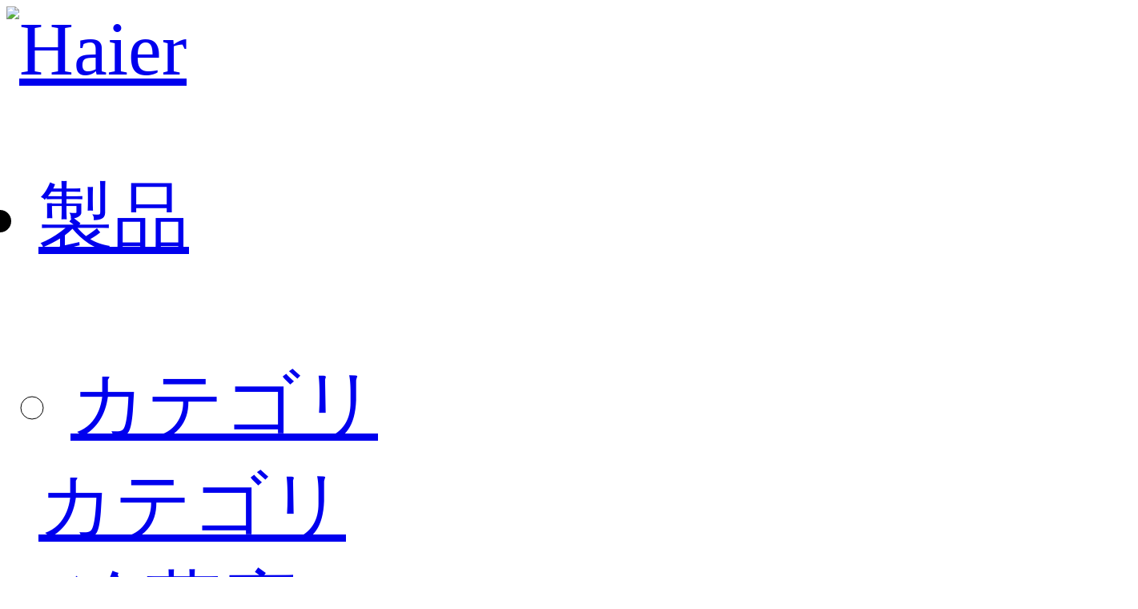

--- FILE ---
content_type: text/html; charset=utf-8
request_url: https://www.haier.com/jp/about-haier/haier-brand/
body_size: 15566
content:
<!DOCTYPE html>
<html lang="ja-jp">
	<head>    
		<meta http-equiv="Content-Type" content="text/html charset=utf-8" />
		<meta charset="UTF-8">
		<title>Haier ハイアールブランド-Haier （ハイアール）</title>
<meta name="description" content="">
<meta name="keywords" content="Haier ハイアールブランド">






<link rel="canonical" href="https://www.haier.com/jp/about-haier/haier-brand/" />
<link rel="alternate" href="https://www.haier.com/jp/about-haier/haier-brand/" hreflang="ja-jp" />
<!-- 分享 start -->
<meta name="twitter:card" content="summary"/>
<meta name="twitter:site" content="@JapanHaier"/>
<meta name="twitter:title" content="Haier ハイアールブランド-Haier （ハイアール）"/>
<meta name="twitter:description" content=""/>
<meta name="twitter:image" content="https://image.haier.com/jp/images/haier2019_logo_wx.png"/>
<meta property="og:type" content="product"/>
<meta property="og:title" content="Haier ハイアールブランド-Haier （ハイアール）"/>
<meta property="og:description" content=""/>
<meta property="og:url" content="https://www.haier.com/jp/about-haier/haier-brand/"/>
<meta property="og:image" content="https://image.haier.com/jp/images/haier2019_logo_wx.png"/> 
<!-- 分享 end -->
		<meta name="viewport" content="width=device-width, initial-scale=1, user-scalable=no" />
		<meta name="format-detection" content="telephone=no, email=no" />
		<meta name="renderer" content="webkit">
		<meta http-equiv="X-UA-Compatible" content="IE=edge,chrome=1" />
		<meta http-equiv="X-UA-Compatible" content="IE=10IE=9 IE=8 IE=7 IE=EDGE">
		<!-- css资源start -->
         
		<!-- head 资源 start -->
<!--SPM层级A-->
 
<!-- Google Tag Manager -->
<script>(function(w,d,s,l,i){w[l]=w[l]||[];w[l].push({'gtm.start':
new Date().getTime(),event:'gtm.js'});var f=d.getElementsByTagName(s)[0],
j=d.createElement(s),dl=l!='dataLayer'?'&l='+l:'';j.async=true;j.src=
'https://www.googletagmanager.com/gtm.js?id='+i+dl;f.parentNode.insertBefore(j,f);
})(window,document,'script','dataLayer','GTM-MHVQLTD');</script>
<!-- End Google Tag Manager -->


<meta spm-a="jp" point1='1280' point2='750'>
<link rel="stylesheet" href="https://image.haier.com/jp/images/obox_oversea.css"> 
<link rel="stylesheet" href="https://image.haier.com/jp/images/obox_set_oversea.css" />
<link rel="stylesheet" href="https://image.haier.com/jp/images/iconfont.css">

<link rel="stylesheet" href="https://image.haier.com/jp/images/shared.css" />
<link rel="stylesheet" href="https://www.haier.com/jp/b7a34053b3f6e100/b7a34053b3f6e100/themewarp.css?v=175741_2025-05-27" />

<link rel="stylesheet" href="https://image.haier.com/jp/images/hw2019_common.css" />
<script src="https://www.haier.com/jp/images/jquery-3.6.3-and-migrate1.4.1.js"></script>
<script src="https://www.haier.com/jp/images/remble.js"></script>
<script src="https://www.haier.com/jp/images/videojs-ie8.min.js"></script>
<script type="text/javascript" src="https://www.haier.com/jp/images/jquery.cookie.js"></script>
<script type="text/javascript">
    // 站点配置
    var siteConfig = {
        searchId: "268800",
        userUrl: "https://user.haier.com",
        headUrl: "https://image.haier.com",
        apiUrl: "https://www.haier.com",
        downloadUrl: "//download.haier.com",
        imgUrlSpecial: 'https://image.haier.com',
        imgUrlNew: 'https://image.haier.com/jp/',
        haierApiUrl: "https://www.haier.com",
        videoLanguage:'{"Play":"Play","Pause":"Pause","Current Time":"Current Time","Duration":"Duration","Remaining Time":"Remaining Time","Stream Type":"Stream Type","LIVE":"LIVE","Loaded":"Loaded","Progress":"Progress","Fullscreen":"Fullscreen","Non-Fullscreen":"Non-Fullscreen","Picture-in-Picture":"Picture-in-Picture","Exit Picture-in-Picture":"Exit Picture-in-Picture","Mute":"Mute","Unmute":"Unmute","Playback Rate":"Playback Rate","Subtitles":"Subtitles","subtitles off":"subtitles off","Captions":"Captions","captions off":"captions off","Chapters":"Chapters","Close Modal Dialog":"Close Modal Dialog","Descriptions":"Descriptions","descriptions off":"descriptions off","Audio Track":"Audio Track","You aborted the media playback":"You aborted the media playback","A network error caused the media download to fail part-way.":"A network error caused the media download to fail part-way.","The media could not be loaded, either because the server or network failed or because the format is not supported.":"The media could not be loaded, either because the server or network failed or because the format is not supported.","The media playback was aborted due to a corruption problem or because the media used features your browser did not support.":"The media playback was aborted due to a corruption problem or because the media used features your browser did not support.","No compatible source was found for this media.":"No compatible source was found for this media.","The media is encrypted and we do not have the keys to decrypt it.":"The media is encrypted and we do not have the keys to decrypt it.","Play Video":"Play Video","Close":"Close","Modal Window":"Modal Window","This is a modal window":"This is a modal window","This modal can be closed by pressing the Escape key or activating the close button.":"This modal can be closed by pressing the Escape key or activating the close button.",", opens captions settings dialog":", opens captions settings dialog",", opens subtitles settings dialog":", opens subtitles settings dialog",", opens descriptions settings dialog":", opens descriptions settings dialog",", selected":", selected","captions settings":"captions settings","Audio Player":"Audio Player","Video Player":"Video Player","Replay":"Replay","Progress Bar":"Progress Bar","Volume Level":"Volume Level","subtitles settings":"subtitles settings","descriptions settings":"descriptions settings","Text":"Text","White":"White","Black":"Black","Red":"Red","Green":"Green","Blue":"Blue","Yellow":"Yellow","Magenta":"Magenta","Cyan":"Cyan","Background":"Background","Window":"Window","Transparent":"Transparent","Semi-Transparent":"Semi-Transparent","Opaque":"Opaque","Font Size":"Font Size","Text Edge Style":"Text Edge Style","None":"None","Raised":"Raised","Depressed":"Depressed","Uniform":"Uniform","Dropshadow":"Dropshadow","Font Family":"Font Family","Proportional Sans-Serif":"Proportional Sans-Serif","Monospace Sans-Serif":"Monospace Sans-Serif","Proportional Serif":"Proportional Serif","Monospace Serif":"Monospace Serif","Casual":"Casual","Script":"Script","Small Caps":"Small Caps","Reset":"Reset","restore all settings to the default values":"restore all settings to the default values","Done":"Done","Caption Settings Dialog":"Caption Settings Dialog","Beginning of dialog window. Escape will cancel and close the window.":"Beginning of dialog window. Escape will cancel and close the window.","End of dialog window.":"End of dialog window.","Seek to live, currently behind live":"Seek to live, currently behind live","Seek to live, currently playing live":"Seek to live, currently playing live","progress bar timing: currentTime={1} duration={2}":"progress bar timing: currentTime={1} duration={2}","{1} is loading.":"{1} is loading.","Open quality selector menu":"Open quality selector menu"}',
        pictureMedia:'{"mobile":"(max-width: 750px)","pad":"(min-width: 751px) and (max-width: 1280px)","pc":"(min-width: 1281px)"}',
        productCode: "1ec8a90938ef47e0b797cdd27ddb24c8",
        siteSmartSearchId:"6"
    };
    // 站点id
    var siteId = "113";
    // 站点存放目录
    // var sitePath = "jp";
    var sitePath = "jp";
    // 站点访问域名
    var siteWebUrl = "https://www.haier.com/jp/";
    // 国家名称
    var countryName = 'Japan';
    // 清晰度设置英文
    var videoQualityLanguage =  "EN";
</script>
<!-- 可视化相关js START -->
<script type="text/javascript">
    //ui组件群 格式 name:obj
    sdUiList = {}
    function loadSrc(src, callback) {
        //异步加载资源
        var script = document.createElement("script")
        script.type = "text/javascript"
        var style = document.createElement("link")
        style.rel = "stylesheet"
        if (src.substr(src.length - 2, 2) == "js") {
            if (callback) {
                if (script.readyState) {
                    //IE
                    script.onreadystatechange = function () {
                        if (script.readyState == "loaded" || script.readyState == "complete") {
                            script.onreadystatechange = null
                            callback()
                        }
                    }
                } else {
                    //Others: Firefox, Safari, Chrome, and Opera
                    script.onload = function () {
                        callback()
                    }
                }
            }
            script.src = src
            document.body.appendChild(script)
        } else if (src.substr(src.length - 2, 2) == "ss") {
            style.href = src
            document.body.appendChild(style)
        }
    }
</script>
<!-- head 资源 end -->

<!-- moss sdk begin -->
<script src="https://c.haier.com/moss-static/sdk/moss.js" crossorigin></script>
<script>window.__MOSS_SDK__;try{__MOSS_SDK__=__MONITOR_SDK__({appId:"795ab6e3-bd9a-4a4c-a28a-906a2bf6a229",reportUrl:"https://c.haier.com/moss-server/report/tracker/"})}catch(_){}</script>
<!-- moss sdk end -->
<script type="text/javascript">!function(t,e,n,a,i){var c="__ty_web_inject_guard",o="__ty_web_tpl_guard",r="https:",d="http:",s="//";function _(){var t=[].slice.call(arguments);_.q.push(t)}function g(t){var e,a="tingyun_agent",i=n.getElementsByTagName("head")[0];!n.getElementById(a)&&i&&((e=n.createElement("script")).id=a,e.async=!0,e.crossorigin="anonymous",e.src=t,i.appendChild(e))}try{if(!e[o]){_.q=[],e[a]=_,e.TINGYUN_COOKIE_VALUE=n.cookie;var u="TINGYUN_DATA=; expires=Thu, 01 Jan 1970 00:00:01 GMT;";n.cookie=u,n.cookie="".concat(u,"path=/"),e[o]=!0}if(!e[c])if(!/(MSIE [0-6].\\d+)/.test(e.navigator.userAgent)){var h={};t(h);var f,p,y=h.config||{};try{f=e.location.protocol}catch(E){}var l=y.addr;if(l?p=f===r?l.https:f===d?l.http:l.other:0!==(p=i||"").indexOf(r+s)&&0!==p.indexOf(d+s)&&(0===p.indexOf(s)&&(p=p.substring(2)),p&&(f!==r&&f!==d&&(f=r),p=f+s+p)),p)n.getElementsByTagName("head")[0]?(g(p),e[c]=!0):e.addEventListener&&(e.addEventListener("DOMContentLoaded",(function(){try{g(p)}catch(E){}})),e[c]=!0)}}catch(E){}}(function(ty_tpl){},window,document,"TingyunWeb","https://www.haier.com/jp/images/tingyun-kAQT1-Itpqw.js?v=20240109");</script>
<script type="text/javascript">
  window.TingyunWeb("init", 
   {
    "domain":"wkbrs1.tingyun.com",
    "token":"ddb8c44542bf45e7b8099a12ffe4b8b3",
    "key":"kAQT1-Itpqw",
    "id":"RzwPdW4Ag_Y",
    "page":{
        "fpThreshold":3000
    },
    "ajax":{
        "recordAll":{
            "reqBody":true,
            "reqHeaders":true,
            "resBody":true,
            "resHeaders":true,
            "urlParams":true
        }
    },
    "operation":{
        "rageClickEnabled":false
    },
    "replay":{
        "enabled":true,
        "sampleRate":0.19
    }
}  )
</script>

		<link rel="stylesheet" href="https://image.haier.com/jp/images/hw2019_aboutHaier_brand.css" />
		<!-- css资源end 资源前缀为hw2019_xxx自己开发页面定义名字-->
	</head>
	<body spm-b="aboutbrand">
		<div class="o_body">
			<div class="o_main">
				<!-- 头部start -->
				<!-- 头部 start -->

<!-- Google Tag Manager (noscript) -->
<noscript><iframe src="https://www.googletagmanager.com/ns.html?id=GTM-MHVQLTD"
height="0" width="0" style="display:none;visibility:hidden"></iframe></noscript>
<!-- End Google Tag Manager (noscript) -->

<div class="o_g head js_head">
    <div class="main_con clearfloat">
        <!-- logo -->
        
        <div class="o_u head_logo" spm-c="header_logo_20190530">
            <a href="https://www.haier.com/jp/" spm-d="1">
                <picture>
                    <source media="(max-width: 750px)" srcset="https://image.haier.com/jp/images/hw2024_head_logo_center.png"> 
                    <source media="(min-width: 751px) and (max-width: 1280px)"  srcset="https://image.haier.com/jp/images/hw2024_head_logo_center.png" >
                    <source media="(min-width: 1281px)"  srcset="https://image.haier.com/jp/images/hw2024_head_logo_left.png" >
                    <img src="https://image.haier.com/jp/images/hw2024_head_logo_left.png" alt="Haier" />
                </picture>
            </a>
        </div>
        
        <!-- 菜单项 -->
        <div class="o_u head_nav js_head_nav">
            <div class="sd_nav" sd_channelId="40735">
                <!-- 移动端、pad竖屏 菜单图标 -->
                <i class="o_df-hide o_xs-show iconfont icon_caidan menu_icon js_menu_btn"></i>
                <!-- 菜单列表 -->
                <ul class="head_navbox js_head_navbox" spm-c="header_root_20190530">
                    
                        <li class="head_nav_item js_head_nav_item">
                            <div class="head_nav_itemcon">
                                <a href="javascript:;" class="head_nav_toggle js_head_nav_toggle clearfloat"  spm-d="1">
                                    <span>製品</span>
                                    <i class="o_xs-hide iconfont icon_caret-up caret_icon js_caret_icon"></i>
                                </a>
                                <div class="o_df-hide o_xs-show head_navicon_xs js_toggle">
                                    <i class="iconfont icon_down js_down_icon"></i>
                                    <i class="iconfont icon_up js_up_icon none"></i>
                                </div>
                            </div>
                            <div class="head_nav_down js_head_nav_down" spm-c="header_141060_20190530">
                                <div class="product_navdown">
                                    <div class="o_xs-hide head_navdown_imgbox">
									
									
										<img class="js_headnav_product_img" src="https://image.haier.com/jp/public/publicHeader/W020231019446912862401.png" alt="" />
									
									
                                    </div>
                                    <div class="head_navdown_productbox">
                                        <!-- pc端、pad横屏二级菜单  -->
                                        <ul class="o_g o_tab o_xs-hide head_navdown_pctab" o-target=".js_head_tabbox">
                                            
                                                <li class="o_u head_navdown_title js_head_navdown_title">
                                                    <a href="javascript:;"
                                                       spm-d="0"
                                                    
                                                        
                                                    
                                                    >
                                                    カテゴリ
                                                    </a>
                                                </li>
                                            
                                        </ul>
                                        <!-- 切换内容 -->
                                        
                                            <div class="head_productbox js_head_tabbox">
                                                <!-- 移动端端、pad竖屏二级菜单 -->
                                                <div class="o_df-hide o_xs-show head_navdown_title_xs">
                                                    <a href="javascript:;"
                                                       spm-d="0"
                                                    
                                                        
                                                    
                                                    >
                                                    <span>
                                                        カテゴリ
                                                    </span>
                                                    </a>
                                                </div>
                                                <ul class="o_g">
                                                    
                                                        <li class="o_u js_headnav_product_item"
                                                            data-headimg="https://image.haier.com/jp/public/publicHeader/W020231019446912862401.png">
                                                            <a href="https://www.haier.com/jp/refrigerators/"
                                                               spm-d="1"
                                                            
                                                                
                                                            
                                                            >
															<i class="iconfont icon_refrigerators"></i>
                                                            <span>
                                                                冷蔵庫
                                                            </span>
                                                            </a>
                                                        </li>
                                                    
                                                        <li class="o_u js_headnav_product_item"
                                                            data-headimg="https://image.haier.com/jp/public/publicHeader/W020230712786220054376.jpg">
                                                            <a href="https://www.haier.com/jp/freezers/"
                                                               spm-d="2"
                                                            
                                                                
                                                            
                                                            >
															<i class="iconfont icon_freezers"></i>
                                                            <span>
                                                                冷凍庫
                                                            </span>
                                                            </a>
                                                        </li>
                                                    
                                                        <li class="o_u js_headnav_product_item"
                                                            data-headimg="https://image.haier.com/jp/public/publicHeader/W020221010363294081121.jpg">
                                                            <a href="https://www.haier.com/jp/wine/"
                                                               spm-d="3"
                                                            
                                                                
                                                            
                                                            >
															<i class="iconfont icon_bingbajiugui"></i>
                                                            <span>
                                                                ワインセラー
                                                            </span>
                                                            </a>
                                                        </li>
                                                    
                                                        <li class="o_u js_headnav_product_item"
                                                            data-headimg="https://image.haier.com/jp/public/publicHeader/W020230712788889260219.jpg">
                                                            <a href="https://www.haier.com/jp/washing-machines/"
                                                               spm-d="4"
                                                            
                                                                
                                                            
                                                            >
															<i class="iconfont icon_washing-machines"></i>
                                                            <span>
                                                                洗濯機・衣類乾燥機
                                                            </span>
                                                            </a>
                                                        </li>
                                                    
                                                        <li class="o_u js_headnav_product_item"
                                                            data-headimg="https://image.haier.com/jp/public/publicHeader/W020230712789464829246.jpg">
                                                            <a href="https://www.haier.com/jp/cleaner/"
                                                               spm-d="5"
                                                            
                                                                
                                                            
                                                            >
															<i class="iconfont icon_cleaner"></i>
                                                            <span>
                                                                掃除機
                                                            </span>
                                                            </a>
                                                        </li>
                                                    
                                                        <li class="o_u js_headnav_product_item"
                                                            data-headimg="https://image.haier.com/jp/public/publicHeader/W020230712792111637113.jpg">
                                                            <a href="https://www.haier.com/jp/kitchen/"
                                                               spm-d="6"
                                                            
                                                                
                                                            
                                                            >
															<i class="iconfont icon_kitchen"></i>
                                                            <span>
                                                                キッチン
                                                            </span>
                                                            </a>
                                                        </li>
                                                    
                                                        <li class="o_u js_headnav_product_item"
                                                            data-headimg="https://image.haier.com/jp/public/publicHeader/W020230712790255238011.jpg">
                                                            <a href="https://www.haier.com/jp/air-conditioners/"
                                                               spm-d="7"
                                                            
                                                                
                                                            
                                                            >
															<i class="iconfont icon_air-conditioners"></i>
                                                            <span>
                                                                エアコン
                                                            </span>
                                                            </a>
                                                        </li>
                                                    
                                                        <li class="o_u js_headnav_product_item"
                                                            data-headimg="https://image.haier.com/jp/public/publicHeader/W020231208547709025426.jpg">
                                                            <a href="https://www.haier.com/jp/electronic-toilets/"
                                                               spm-d="8"
                                                            
                                                                
                                                            
                                                            >
															<i class="iconfont icon_electronic-toilets"></i>
                                                            <span>
                                                                温水洗浄便座
                                                            </span>
                                                            </a>
                                                        </li>
                                                    
                                                </ul>
                                            </div>
                                        
                                    </div>
                                </div>
                            </div>
                        </li>
                    
                    
                        
                                <!--サービス＆サポート节点存在子节点-->
                                <li class="head_nav_item js_head_nav_item">
                                    <div class="head_nav_itemcon">
                                        <a href="javascript:;" class="head_nav_toggle js_head_nav_toggle clearfloat" spm-d="2">
                                            <span>サービス＆サポート</span>
                                            <i class="o_xs-hide iconfont icon_caret-up caret_icon js_caret_icon"></i>
                                        </a>
                                        <div class="o_df-hide o_xs-show head_navicon_xs js_toggle">
                                            <i class="iconfont icon_down js_down_icon"></i>
                                            <i class="iconfont icon_up js_up_icon none"></i>
                                        </div>
                                    </div>
                                    <div class="head_nav_down js_head_nav_down" spm-c="header_141061_20190530">
                                        <div class="other_navdown">
                                            <ul class="o_g other_navdown_list">
                                                
                                                    <li class="o_u head_navdown_title">
                                                        <a href="https://www.haier.com/jp/service-support/"
                                                            spm-d="1"
                                                        
                                                            
                                                        
                                                        >
                                                        サポート情報
                                                        </a>
                                                    </li>
                                                
                                                    <li class="o_u head_navdown_title">
                                                        <a href="https://www.haier.com/jp/service-support/self-service/"
                                                            spm-d="2"
                                                        
                                                            
                                                        
                                                        >
                                                        よくあるご質問
                                                        </a>
                                                    </li>
                                                
                                                    <li class="o_u head_navdown_title">
                                                        <a href="https://www.haier.com/jp/service-support/product-guide/"
                                                            spm-d="3"
                                                        
                                                            
                                                        
                                                        >
                                                        ダウンロード
                                                        </a>
                                                    </li>
                                                
                                                    <li class="o_u head_navdown_title">
                                                        <a href="https://www.haier.com/jp/service-support/contact/"
                                                            spm-d="4"
                                                        
                                                            
                                                        
                                                        >
                                                        お問い合わせ
                                                        </a>
                                                    </li>
                                                
                                            </ul>
                                        </div>
                                    </div>
                                </li>
                            
                            
                            
                        
                            
                            
                        
                            
                            
                        
                            
                            
                        
                    
                        
                                <!--インフォメーション节点存在子节点-->
                                <li class="head_nav_item js_head_nav_item">
                                    <div class="head_nav_itemcon">
                                        <a href="javascript:;" class="head_nav_toggle js_head_nav_toggle clearfloat" spm-d="3">
                                            <span>インフォメーション</span>
                                            <i class="o_xs-hide iconfont icon_caret-up caret_icon js_caret_icon"></i>
                                        </a>
                                        <div class="o_df-hide o_xs-show head_navicon_xs js_toggle">
                                            <i class="iconfont icon_down js_down_icon"></i>
                                            <i class="iconfont icon_up js_up_icon none"></i>
                                        </div>
                                    </div>
                                    <div class="head_nav_down js_head_nav_down" spm-c="header_141063_20190530">
                                        <div class="other_navdown">
                                            <ul class="o_g other_navdown_list">
                                                
                                                    <li class="o_u head_navdown_title">
                                                        <a href="https://www.haier.com/jp/information/news/"
                                                            spm-d="1"
                                                        
                                                            
                                                        
                                                        >
                                                        ニュースリリース
                                                        </a>
                                                    </li>
                                                
                                                    <li class="o_u head_navdown_title">
                                                        <a href="https://www.haier.com/jp/information/special/"
                                                            spm-d="2"
                                                        
                                                            
                                                        
                                                        >
                                                        スペシャルサイト
                                                        </a>
                                                    </li>
                                                
                                                    <li class="o_u head_navdown_title">
                                                        <a href="https://www.haier.com/jp/information/catalog/"
                                                            spm-d="3"
                                                        
                                                            
                                                        
                                                        >
                                                        カタログダウンロード
                                                        </a>
                                                    </li>
                                                
                                                    <li class="o_u head_navdown_title">
                                                        <a href="https://www.haier.com/jp/information/sns/"
                                                            spm-d="4"
                                                        
                                                            
                                                        
                                                        >
                                                        ソーシャルメディア
                                                        </a>
                                                    </li>
                                                
                                            </ul>
                                        </div>
                                    </div>
                                </li>
                            
                            
                            
                        
                            
                            
                        
                            
                            
                        
                            
                            
                        
                    
                        
                                <!--ハイアールについて节点存在子节点-->
                                <li class="head_nav_item js_head_nav_item">
                                    <div class="head_nav_itemcon">
                                        <a href="javascript:;" class="head_nav_toggle js_head_nav_toggle clearfloat" spm-d="4">
                                            <span>ハイアールについて</span>
                                            <i class="o_xs-hide iconfont icon_caret-up caret_icon js_caret_icon"></i>
                                        </a>
                                        <div class="o_df-hide o_xs-show head_navicon_xs js_toggle">
                                            <i class="iconfont icon_down js_down_icon"></i>
                                            <i class="iconfont icon_up js_up_icon none"></i>
                                        </div>
                                    </div>
                                    <div class="head_nav_down js_head_nav_down" spm-c="header_141062_20190530">
                                        <div class="other_navdown">
                                            <ul class="o_g other_navdown_list">
                                                
                                                    <li class="o_u head_navdown_title">
                                                        <a href="https://www.haier.com/jp/about-haier/haier-group/"
                                                            spm-d="1"
                                                        
                                                            
                                                        
                                                        >
                                                        ハイアールグループ
                                                        </a>
                                                    </li>
                                                
                                                    <li class="o_u head_navdown_title">
                                                        <a href="https://www.haier.com/jp/about-haier/haier-brand/"
                                                            spm-d="2"
                                                        
                                                            
                                                        
                                                        >
                                                        ハイアールブランド
                                                        </a>
                                                    </li>
                                                
                                                    <li class="o_u head_navdown_title">
                                                        <a href="https://www.haier.com/jp/about-haier/haier-jp/"
                                                            spm-d="3"
                                                        
                                                            
                                                        
                                                        >
                                                        日本のハイアール
                                                        </a>
                                                    </li>
                                                
                                                    <li class="o_u head_navdown_title">
                                                        <a href="https://smart-home.haier.com/en/"
                                                            spm-d="4"
                                                        
                                                            
                                                                target="_blank"
                                                            
                                                        
                                                        >
                                                        IR情報
                                                        </a>
                                                    </li>
                                                
                                                    <li class="o_u head_navdown_title">
                                                        <a href="https://www.haier.com/jp/about-haier/csr/"
                                                            spm-d="5"
                                                        
                                                            
                                                        
                                                        >
                                                        CSR ハイアールの社会貢献活動
                                                        </a>
                                                    </li>
                                                
                                            </ul>
                                        </div>
                                    </div>
                                </li>
                            
                            
                            
                        
                            
                            
                        
                            
                            
                        
                            
                            
                        
                            
                            
                        
                    
                </ul>
            </div>
        </div>
        <!-- 右侧搜索及登录部分 -->
        <div class="o_u right head_right" spm-c="header_search_20230322">
            <div class="head_searchbox">
                <!-- pc端、pad横屏搜索框展开 -->
                <div class="head_search_pc js_head_search_pc none">
                    <div class="head_search o_animate">
                        <input type="text" class="o_input js_headsearch_pc js_search_input" maxlength="50" autotext="検索キーワード" />
                        <i class="iconfont icon_search1 js_search_submit"></i>
                    </div>
                    <i class="iconfont icon_close close_icon js_closesearch_pc"></i>
                </div>
                <!-- 搜索框未展开 显示图标 -->
                <i class="iconfont icon_search1 search_icon js_search_door"></i>
            </div>
        </div>
    </div>
</div>
<div class="head_mask js_head_mask"></div>
<!-- 移动端端、pad竖屏搜索框展开 -->
<div class="head_searchbox_xs js_searchbox_xs none">
    <div class="head_search_xs">
        <div class="head_search ">
            <input type="text" class="o_input js_headsearch_xs js_search_input" maxlength="50" autotext="検索キーワード" />
            <i class="iconfont icon_search js_search_submit"></i>
        </div>
        <i class="iconfont icon_close close_icon js_closesearch_xs"></i>
    </div>
</div>
<!-- 头部end -->
<!-- cookie栏 start -->
<div class="cookie_box o_g o_df-center sd_hide" spm-c="cookie_20190530">
    <div class="o_u">
        <p>お客さまは本サイトを利用することにより、本ポリシーに準拠したクッキーの使用に同意することになります。クッキーは本サイト閲覧を通してお客さまへより良いユーザ体験を提供するため、及び本サイトを改善するための役に立ちます。<a spm-d="1" href="https://www.haier.com/jp/service-support/privacy/">詳細はこちら。</a></p>
        <i class="icon iconfont icon_close" id="cookie_close"></i>
    </div>
</div>
<!-- cookie栏 end -->
				<!-- 头部end -->
				<!-- bannner start -->
				<div class="sd_module banner_box" sd_moduleID="AboutHaierBrandBanner">
	<div class="banner_warp">
		<h1 class="banner">
			<img class="sd_img o_picture" sd_key="sd_img1" src="https://image.haier.com/jp/images/haier2019_3-1.png"  df="https://image.haier.com/jp/about-haier/haier-brand/W020200714428913991132_q80.jpg"  sm="https://image.haier.com/jp/about-haier/haier-brand/W020200714428913991132_q80.jpg"  xs="https://image.haier.com/jp/about-haier/haier-brand/W020200714428914419521_q80.jpg"  sd_scale_df="7:2" sd_scale_sm="7:2" sd_scale_xs="5:3" alt="Banner-Brand of Haier"/>
			<span class="h1_span">ハイアールブランド</span>
		</h1>
	</div>
</div>

				
				<!-- bannner end -->
				<!-- 面包屑 start -->
				<div class="main_con crumbs o_xs-hide service_crumbs" spm-c="aboutBrandMenu_20190530">
					<a href="https://www.haier.com/jp/" spm-d="1">
						 ホーム
					</a>
					<i class="iconfont icon_icon-right"></i>
					<a href="https://www.haier.com/jp/about-haier/haier-group/" spm-d="2">
						ハイアールについて
					</a>
					<i class="iconfont icon_icon-right"></i>
					<span>ハイアールブランド</span>
				</div>
				<!-- 面包屑 end -->
				<!--内容start-->
				<div class="g_content">
					<div class="m_tab">
						<div class="o_tab_box js_o_tab_box">
							<div class="tab_box">
								<div class="main_con">
									<ul class="o_tab o_g js_tab" o-target=".js_tabbox">
										<li class="o_u o_df_1-4 cur">
											<div class="o_table">
												<div class="o_cell tab_title">Globalization</div>
											</div>
										</li>
										<li class="o_u o_df_1-4">
											<div class="o_table">
												<div class="o_cell tab_title">Technological Leadership</div>
											</div>
										</li>
										<li class="o_u o_df_1-4">
											<div class="o_table">
												<div class="o_cell tab_title">High-end Users</div>
											</div>
										</li>
										<li class="o_u o_df_1-4">
											<div class="o_table">
												<div class="o_cell tab_title">Global brand top 500</div>
											</div>
										</li>
									</ul>
								</div>
							</div>
						</div>
						<div class="js_tab_box_content textEditor_oversea_fontFamily" spm-c="AboutBrandContent_20190530">
							<!--Globalization start-->
							<div class="js_tabbox o_tab_content o_tab_content6 sd_module" sd_moduleID="AboutBrandGlobalizationContent">
    
    
    <div class="sd_news" sd_key='sd_news1'>
        <div class="mge_con_cut_right">
    <div class="about_uk_box_r">
        <div class="about_uk_r_title" style="color: #0071b7;">
            <br>
            <h2 style="color: #0071b7;">
                Haier of the world, Our Haier, Your own Haier!
            </h2>
        </div><!--------------------------->
        <div class="textEditor">
            <div class="company-jp-main-02">
                &nbsp; &nbsp; &nbsp; &nbsp; &nbsp; &nbsp; &nbsp; &nbsp;	
                <div class="tab">
                    &nbsp; &nbsp; &nbsp; &nbsp; &nbsp; &nbsp; &nbsp; &nbsp; &nbsp; &nbsp;		
                    <div class="item-block-01">
                        &nbsp; &nbsp; &nbsp; &nbsp; &nbsp; &nbsp; &nbsp; &nbsp; &nbsp; &nbsp; &nbsp; &nbsp;			
                        <div>
                            &nbsp; &nbsp; &nbsp; &nbsp; &nbsp; &nbsp; &nbsp; &nbsp; &nbsp; &nbsp; &nbsp; &nbsp; &nbsp; &nbsp;				
                            <p style="padding-top:30px;">
                                &nbsp; &nbsp; &nbsp; &nbsp; &nbsp; &nbsp; &nbsp; &nbsp; &nbsp; &nbsp; &nbsp; &nbsp; &nbsp; &nbsp; &nbsp; &nbsp;
					35年前、ハイアールは中国市場から発足しました。そして今日のハイアールグループは、アジア、アフリカ、ヨーロッパ、北米、中東など、全世界に広がっています。
                            </p>
			
                        </div>
			
                        <div>
                            &nbsp; &nbsp; &nbsp; &nbsp; &nbsp; &nbsp; &nbsp; &nbsp; &nbsp; &nbsp; &nbsp; &nbsp; &nbsp; &nbsp;				
                            <p>
                                &nbsp; &nbsp; &nbsp; &nbsp; &nbsp; &nbsp; &nbsp; &nbsp; &nbsp; &nbsp; &nbsp; &nbsp; &nbsp; &nbsp; &nbsp; &nbsp;
					また、ハイアールのブランドファミリーは拡大しており、AQUA、Fisher&amp;Paykel、GEA、Candyも今ではハイアールファミリーのメンバーの一員となっています。
                            </p>
			
                        </div>

			
                        <div>
                            &nbsp; &nbsp; &nbsp; &nbsp; &nbsp; &nbsp; &nbsp; &nbsp; &nbsp; &nbsp; &nbsp; &nbsp; &nbsp; &nbsp;				
                            <p>
                                &nbsp; &nbsp; &nbsp; &nbsp; &nbsp; &nbsp; &nbsp; &nbsp; &nbsp; &nbsp; &nbsp; &nbsp; &nbsp; &nbsp; &nbsp; &nbsp;
					ハイアールは、文化を超え、ブランドを融合し、ユーザーニーズに寄り添います。
                            </p>
			
                        </div>
                        <div class="box_img">
                            <div class="left">
                                <p>
                                    <img src="https://image.haier.com/jp/about-haier/haier-brand/W020230222634739311396.jpg" alt="1-hw2019_aboutHaier_brand_img1.jpg" uploadpic="U020230222634380197522.jpg" style="float: left;" OLDSRC="W020230222634739311396.jpg" />
 &nbsp; &nbsp; &nbsp; &nbsp; &nbsp; &nbsp; &nbsp; &nbsp; &nbsp; &nbsp; &nbsp; &nbsp; &nbsp; &nbsp; &nbsp; &nbsp;
                                </p>
                            </div>
                            <div class="right">
                                <div>
                                    <img src="https://image.haier.com/jp/about-haier/haier-brand/W020230222634739961121.jpg" alt="1-hw2019_aboutHaier_brand_img2.jpg" uploadpic="U020230222634508395312.jpg" OLDSRC="W020230222634739961121.jpg" />
 &nbsp; &nbsp; &nbsp; &nbsp; &nbsp; &nbsp; &nbsp; &nbsp; &nbsp; &nbsp; &nbsp; &nbsp; &nbsp; &nbsp; &nbsp; &nbsp;
                                </div>
                                <div>
                                    <img src="https://image.haier.com/jp/about-haier/haier-brand/W020230222634740427515.jpg" alt="1-hw2019_aboutHaier_brand_img3.jpg" uploadpic="U020230222634638871410.jpg" OLDSRC="W020230222634740427515.jpg" />
 &nbsp; &nbsp; &nbsp; &nbsp; &nbsp; &nbsp; &nbsp; &nbsp; &nbsp; &nbsp; &nbsp; &nbsp; &nbsp; &nbsp; &nbsp; &nbsp;
                                </div>
                            </div>
                        </div>

			
                        <div>
                            &nbsp; &nbsp; &nbsp; &nbsp; &nbsp; &nbsp; &nbsp; &nbsp; &nbsp; &nbsp; &nbsp; &nbsp; &nbsp; &nbsp;				
                            <p style="clear: both;">
                                &nbsp; &nbsp; &nbsp; &nbsp; &nbsp; &nbsp; &nbsp; &nbsp; &nbsp; &nbsp; &nbsp; &nbsp; &nbsp; &nbsp; &nbsp; &nbsp;
					アメリカ・サウスカロライナ州キャメロン市では、ハイアールにちなんだ「ハイアール通り」という道路があります。
                            </p>
			
                        </div>

			
                        <div>
                            &nbsp; &nbsp; &nbsp; &nbsp; &nbsp; &nbsp; &nbsp; &nbsp; &nbsp; &nbsp; &nbsp; &nbsp; &nbsp; &nbsp;				
                            <p>
                                &nbsp; &nbsp; &nbsp; &nbsp; &nbsp; &nbsp; &nbsp; &nbsp; &nbsp; &nbsp; &nbsp; &nbsp; &nbsp; &nbsp; &nbsp; &nbsp;
					日本では、AQUAコインランドリー機器は73％の市場シェアでNO.1であり、ハイエンドの民生用商品も好調です。
                            </p>
			
                        </div>

			
                        <div>
                            &nbsp; &nbsp; &nbsp; &nbsp; &nbsp; &nbsp; &nbsp; &nbsp; &nbsp; &nbsp; &nbsp; &nbsp; &nbsp; &nbsp;				
                            <p>
                                &nbsp; &nbsp; &nbsp; &nbsp; &nbsp; &nbsp; &nbsp; &nbsp; &nbsp; &nbsp; &nbsp; &nbsp; &nbsp; &nbsp; &nbsp; &nbsp;
					インドでは、ハイアールの冷蔵庫は96％現地生産を実現しており、独自の「腰を曲げなくてよい冷蔵庫」はヒット商品となりました。
                            </p>
			
                        </div>

			
                        <div>
                            &nbsp; &nbsp; &nbsp; &nbsp; &nbsp; &nbsp; &nbsp; &nbsp; &nbsp; &nbsp; &nbsp; &nbsp; &nbsp; &nbsp;				
                            <p>
                                <br>
					「Haier of the world, our Haier, Your own Haier!」
                            </p>
			
                        </div>

		
                    </div>
	
                </div>
            </div>
            <p>
                &nbsp; &nbsp; &nbsp; &nbsp; &nbsp; &nbsp; &nbsp; &nbsp;
	&nbsp;
            </p>
        </div>
    </div>
</div>
        
    </div>
    
</div>
							<!--Globalization end-->
							<!--Technological Leadership start-->
							<div class="js_tabbox o_tab_content o_tab_content7 sd_module" sd_moduleID="AboutBrandTechnologicalContent">
   
 <div class="sd_news" sd_key="sd_news1">
        <div class="mge_con_cut_right"><div class="about_uk_box_r"><div class="about_uk_r_title" style="color: #0071b7;"><br><h2 style="color: #0071b7;">Extreme Innovation Powered by Science and Technology</h2></div><!---------------------------><div class="textEditor"><div class="company-jp-main-02">
	<div class="tab"><div class="img"><p style="text-align:center"><img src="https://image.haier.com/jp/about-haier/haier-brand/W020230222635062311804.jpg" alt="2-hw2019_aboutHaier_brand_img4.jpg" uploadpic="U020230222634990218878.jpg" _src="/webpic/W0202302/W020230222/W020230222635062311804.jpg" OLDSRC="W020230222635062311804.jpg" /></p></div>

		<div class="item-block-01"><table class="tabel_txt"><tbody><tr class="firstRow"><td class="first">170+</td><td class="second">ハイアールは、世界中で170以上の工業デザイン賞を受賞、その数は業界No.1を誇ります。</td></tr><tr><td class="first">80%</td><td class="second">ハイアールは、中国国内において、家電に関するエキスパートの約80％を輩出しました。</td></tr><tr><td class="first">25+</td><td class="second">ハイアールは25の国や地域にわたり、およそ1万件の発明特許を取得しています。</td></tr></tbody></table>

			<div>
				<p style="padding-top:30px;">
					これらの技術的成果は、ハイアールが構築した10+Nのシステムから生まれました。</p>
			</div>
			<div>
				<p>
					グローバル革新の体制により、ハイアールは世界各地に開発とイノベーションセンターを設け、世界中の資源を効率的にマッチングさせながら、グローバルユーザーのニーズ柔軟に対応していきます。</p>
			</div>

			<div>
				<p>
					ハイアールが構築した「グローバルコミュニティプラットフォーム」は、オープンなモデルにより世界各地のイノベーターを引き寄せています。</p>
			</div>

			<div>
				<p>
					ハイアールのオープン・イノベーティブな開発エコシステムモデルは、グローバルの家電業界において技術的なリーダーシップを発揮し続けています。</p>
			</div>



		</div>
	</div></div><p>
	&nbsp;</p></div></div></div>
    </div>
</div>

							<!--Technological Leadership end-->
							<!--High-end Users start-->
							<div class="js_tabbox o_tab_content o_tab_content8 sd_module" sd_moduleID="AboutBrandHighEndContent">

    <div class="sd_news" sd_key="sd_news1">
        <div class="mge_con_cut_right"><div class="about_uk_box_r"><div class="about_uk_r_title" style="color: #0071b7;"><br><h2 style="color: #0071b7;">High-end Users</h2></div><!---------------------------><div class="textEditor"><div class="company-jp-main-02">
	<!--div class="tit" style="text-align:left">
		日本市場にフィットするハイアールへ</div-->
	<div class="tab"><div class="img"><p style="text-align:center"><img src="https://image.haier.com/jp/about-haier/haier-brand/W020230222635216608704.jpg" alt="3-hw2019_aboutHaier_brand_img5.jpg" uploadpic="U020230222635150320619.jpg" _src="/webpic/W0202302/W020230222/W020230222635216608704.jpg" OLDSRC="W020230222635216608704.jpg" /></p></div>

		<div class="item-block-01">
			<div>
				<p style="padding-top:30px;">
					ハイアールは、高品質の家電、ファッショナブルでカスタマイズできる製品、生活に寄り添った家電ソリューションを通じて、上品・快適・心地よいライフスタイルを世界中のユーザーに提供しています。</p>
			</div>
			<div>
				<p>
					35年間、ハイアールはグローバル市場を持続的に調査・研究しており、多様な文化背景を持つグローバルユーザーのニーズ、行動パターン、価値観、嗜好に関するデータを蓄積・分析しています。ユーザーニーズの変化とトレンドを理解することで、「ユーザー自身よりもニーズが分かる」ことを目指しています。</p>
			</div>


		</div>
	</div></div><p>
	&nbsp;</p></div></div></div>
    </div>
    
</div>
							<!--High-end Users end-->
							<!--Global ToP 500 start-->
							<div class="js_tabbox o_tab_content o_tab_content9 sd_module" sd_moduleID="AboutBrandToP500Content">
    
<div class="sd_news" sd_key="sd_news1">
        <div class="mge_con_cut_right"><div class="about_uk_box_r"><div class="about_uk_r_title" style="color: #0071b7;"><br><h2 style="color: #0071b7;">世界トップブランド500</h2></div><!---------------------------><div class="textEditor"><div class="company-jp-main-02">
	<div class="tab"><div class="img"><img src="https://image.haier.com/jp/about-haier/haier-brand/W020230222635371422820.jpg" alt="4-hw2019_aboutHaier_brand_img6.jpg" uploadpic="U020230222635314798663.jpg" style="width: 1200px; height: 390px;" width="1200" height="390" _src="/webpic/W0202302/W020230222/W020230222635371422820.jpg" OLDSRC="W020230222635371422820.jpg" /></div>

		<div class="item-block-01">

			<div>
				<p style="padding-top:30px;">
					ブランド戦略とグローバリゼーション戦略により、ハイアールブランドの影響力は拡大しています。ハイアールは、世界の代表的な家電ブランドとなり、世界のトップ500ブランドにもランクインしています。</p>
			</div>
			<div>
				<p><br></p><ol style="list-style-type: square;"><li style="margin: 0px 0px 20px;"><p>
					2018年（第15回）ワールドブランドラボ「世界トップブランド500」のランキングでは、ハイアールは41位となり、15年連続で家電業界の1位となりました。</p></li><li style="margin: 0px 0px 20px;"><p>
					2018年中国ブランド価値トップ100において、ハイアールはブランド価値2092.08億元として第1位に輝きました。</p></li><li style="margin: 0px 0px 20px;"><p>
					2018年7月、ハイアールは、スマートホームと先端製造の収益と強いブランド力により、『フォーチュン』(Fortune)トップ500リスト入りしました。</p></li><li><p>
					2017年にワールドブランドラボ(World Brand Lab)の第14回「世界トップブランド500」リストでは、唯一の中国家電企業としてランクインしました。</p></li></ol><p><br></p>
			</div>




		</div>
	</div></div><p>
	&nbsp;</p></div></div></div>
    </div>
</div>

							<!--Global ToP 500 end-->
						</div>
						<!--分享start-->
						<div class="share" spm-c="aboutBrandShare_20190530">
							<div class="fenxiang_box">
                                <div class="fenxiang_box_shared">
                                    <i class="iconfont icon_xiangqingyefenxiang1 inlet_icon"></i>
                                    <div class="share_btn_box">
                                        <div class="share_btn js_share_btn about_haier" data-url="" data-title="" data-imgsrc="">
       
                                        </div>
                                        <div class="share_btn_loading js_share_btn_loading">
                                            <div class="share_btn_loading_loader"></div>
                                        </div>
                                    </div>
                                </div>
                            </div>
                            <a class="js_print" spm-d="2"><span class="iconfont icon_xiangqingyedayin1"></span></a>
						</div>
						<!--分享end-->
					</div>

				</div>

				<!--内容end-->
				<!-- 尾部start -->
				<!-- 底部导航 start -->
<div class="foot_topbox">
    
    
    <div class="main_con">
        <div class="o_g foot_linkbox">
            <div class="sd_nav" sd_channelId="40736">
                
                    <div class="o_u o_xs_2-2 foot_linkitem js_foot_linkitem" spm-c="footer_141089_20190530">
                        <div class="foot_linkitem_title">
                            <div>
                                <a href="javascript:;" class="js_foot_link" spm-d="0"
                                
                                    
                                
                                >
                                製品
                                </a>
                            </div>
                            
                                    <div class="o_df-hide o_xs-show foot_linkitem_iconbox js_foot_linkitem_iconbox">
                                        <i class="js_foot_linkitem_hide">+</i>
                                        <i class="js_foot_linkitem_show none">-</i>
                                    </div>
                                
                                
                            
                                
                            
                                
                            
                                
                            
                                
                            
                                
                            
                                
                            
                                
                            
                        </div>
                        <ul class="foot_linkitem_conbox js_foot_linkitem_conbox">
                            
                                <li>
                                    <a href="https://www.haier.com/jp/refrigerators/" spm-d="1"
                                    
                                        
                                    
                                    >
                                    冷蔵庫
                                    </a>
                                </li>
                            
                                <li>
                                    <a href="https://www.haier.com/jp/freezers/" spm-d="2"
                                    
                                        
                                    
                                    >
                                    冷凍庫
                                    </a>
                                </li>
                            
                                <li>
                                    <a href="https://www.haier.com/jp/wine/" spm-d="3"
                                    
                                        
                                    
                                    >
                                    ワインセラー
                                    </a>
                                </li>
                            
                                <li>
                                    <a href="https://www.haier.com/jp/washing-machines/" spm-d="4"
                                    
                                        
                                    
                                    >
                                    洗濯機・衣類乾燥機
                                    </a>
                                </li>
                            
                                <li>
                                    <a href="https://www.haier.com/jp/cleaner/" spm-d="5"
                                    
                                        
                                    
                                    >
                                    掃除機
                                    </a>
                                </li>
                            
                                <li>
                                    <a href="https://www.haier.com/jp/kitchen/" spm-d="6"
                                    
                                        
                                    
                                    >
                                    キッチン
                                    </a>
                                </li>
                            
                                <li>
                                    <a href="https://www.haier.com/jp/air-conditioners/" spm-d="7"
                                    
                                        
                                    
                                    >
                                    エアコン
                                    </a>
                                </li>
                            
                                <li>
                                    <a href="https://www.haier.com/jp/electronic-toilets/" spm-d="8"
                                    
                                        
                                    
                                    >
                                    温水洗浄便座
                                    </a>
                                </li>
                            
                        </ul>
                    </div>
                
                    <div class="o_u o_xs_2-2 foot_linkitem js_foot_linkitem" spm-c="footer_141096_20190530">
                        <div class="foot_linkitem_title">
                            <div>
                                <a href="javascript:;" class="js_foot_link" spm-d="0"
                                
                                    
                                
                                >
                                サービス＆サポート
                                </a>
                            </div>
                            
                                    <div class="o_df-hide o_xs-show foot_linkitem_iconbox js_foot_linkitem_iconbox">
                                        <i class="js_foot_linkitem_hide">+</i>
                                        <i class="js_foot_linkitem_show none">-</i>
                                    </div>
                                
                                
                            
                                
                            
                                
                            
                                
                            
                        </div>
                        <ul class="foot_linkitem_conbox js_foot_linkitem_conbox">
                            
                                <li>
                                    <a href="https://www.haier.com/jp/service-support/" spm-d="1"
                                    
                                        
                                    
                                    >
                                    サポート情報
                                    </a>
                                </li>
                            
                                <li>
                                    <a href="https://www.haier.com/jp/service-support/self-service/" spm-d="2"
                                    
                                        
                                    
                                    >
                                    よくあるご質問
                                    </a>
                                </li>
                            
                                <li>
                                    <a href="https://www.haier.com/jp/service-support/product-guide/" spm-d="3"
                                    
                                        
                                    
                                    >
                                    ダウンロード
                                    </a>
                                </li>
                            
                                <li>
                                    <a href="https://www.haier.com/jp/service-support/contact/" spm-d="4"
                                    
                                        
                                    
                                    >
                                    お問い合わせ
                                    </a>
                                </li>
                            
                        </ul>
                    </div>
                
                    <div class="o_u o_xs_2-2 foot_linkitem js_foot_linkitem" spm-c="footer_141106_20190530">
                        <div class="foot_linkitem_title">
                            <div>
                                <a href="javascript:;" class="js_foot_link" spm-d="0"
                                
                                    
                                
                                >
                                ハイアールについて
                                </a>
                            </div>
                            
                                    <div class="o_df-hide o_xs-show foot_linkitem_iconbox js_foot_linkitem_iconbox">
                                        <i class="js_foot_linkitem_hide">+</i>
                                        <i class="js_foot_linkitem_show none">-</i>
                                    </div>
                                
                                
                            
                                
                            
                                
                            
                                
                            
                                
                            
                        </div>
                        <ul class="foot_linkitem_conbox js_foot_linkitem_conbox">
                            
                                <li>
                                    <a href="https://www.haier.com/jp/about-haier/haier-group/" spm-d="1"
                                    
                                        
                                    
                                    >
                                    ハイアールグループ
                                    </a>
                                </li>
                            
                                <li>
                                    <a href="https://www.haier.com/jp/about-haier/haier-brand/" spm-d="2"
                                    
                                        
                                    
                                    >
                                    ハイアールブランド
                                    </a>
                                </li>
                            
                                <li>
                                    <a href="https://www.haier.com/jp/about-haier/haier-jp/" spm-d="3"
                                    
                                        
                                    
                                    >
                                    日本のハイアール
                                    </a>
                                </li>
                            
                                <li>
                                    <a href="https://smart-home.haier.com/en/" spm-d="4"
                                    
                                        
                                            target="_blank"
                                        
                                    
                                    >
                                    IR情報
                                    </a>
                                </li>
                            
                                <li>
                                    <a href="https://www.haier.com/jp/about-haier/csr/" spm-d="5"
                                    
                                        
                                    
                                    >
                                    CSR ハイアールの社会貢献活動
                                    </a>
                                </li>
                            
                        </ul>
                    </div>
                
                    <div class="o_u o_xs_2-2 foot_linkitem js_foot_linkitem" spm-c="footer_141112_20190530">
                        <div class="foot_linkitem_title">
                            <div>
                                <a href="javascript:;" class="js_foot_link" spm-d="0"
                                
                                    
                                
                                >
                                インフォメーション
                                </a>
                            </div>
                            
                                    <div class="o_df-hide o_xs-show foot_linkitem_iconbox js_foot_linkitem_iconbox">
                                        <i class="js_foot_linkitem_hide">+</i>
                                        <i class="js_foot_linkitem_show none">-</i>
                                    </div>
                                
                                
                            
                                
                            
                                
                            
                                
                            
                        </div>
                        <ul class="foot_linkitem_conbox js_foot_linkitem_conbox">
                            
                                <li>
                                    <a href="https://www.haier.com/jp/information/news/" spm-d="1"
                                    
                                        
                                    
                                    >
                                    ニュースリリース
                                    </a>
                                </li>
                            
                                <li>
                                    <a href="https://www.haier.com/jp/information/special/" spm-d="2"
                                    
                                        
                                    
                                    >
                                    スペシャルサイト
                                    </a>
                                </li>
                            
                                <li>
                                    <a href="https://www.haier.com/jp/information/catalog/" spm-d="3"
                                    
                                        
                                    
                                    >
                                    カタログダウンロード
                                    </a>
                                </li>
                            
                                <li>
                                    <a href="https://www.haier.com/jp/information/sns/" spm-d="4"
                                    
                                        
                                    
                                    >
                                    ソーシャルメディア
                                    </a>
                                </li>
                            
                        </ul>
                    </div>
                
            </div>
        </div>
        <div class="foot_sharebox" spm-c="footer_right_20190530">
            <a href="https://www.haier.com/jp/" class="foot_logo o_xs-hide" spm-d="1">
                <img src="https://image.haier.com/jp/images/hw2019_head_logo.png" alt="hw2019_head_logo.png" />
            </a>
            <p>
                <a href="https://www.haier.com/choose-country-region.html" spm-d="2" target="_blank">
                    <img src="https://image.haier.com/jp/images/hw2019_foot_flag.png" alt="hw2019_foot_flag.png" />
                    <span>JP / Japanese</span>
                    <i class="iconfont icon_right"></i>
                </a>
            </p>
            <div class="foot_share">
                <a rel="nofollow" href="https://www.instagram.com/haier_japan/"  nospm="true" target="_blank">
                    <i class="ins_icon"></i>
                </a>
                <a rel="nofollow" href="https://twitter.com/HaierJapan/"  nospm="true" target="_blank">
                    <i class="twitter_icon"></i>
                </a>
                <a rel="nofollow" href="https://www.facebook.com/HaierJapan/"  nospm="true" target="_blank">
                    <i class="fb_icon"></i>
                </a>
                <a href="https://www.youtube.com/user/HaierJapan/"  nospm="true" target="_blank" rel="nofollow">
                    <i class="youtube_icon"></i>
                </a>
                <a href="https://lin.ee/noXo1Db"  nospm="true" target="_blank" rel="nofollow">
                    <i class="line_icon"></i>
                </a>
                <a href="https://www.tiktok.com/@haier_japan"  nospm="true" target="_blank" rel="nofollow">
                    <i class="tiktok_icon"></i>
                </a>
            </div>
        </div>
    </div>
</div>
<!-- 底部导航 end -->
				<!-- 最底部导航 start -->
<div class="foot_bottombox">
    
    
    <div class="main_con o_g clearfloat" spm-c="footer_bottom_20190530">
        <div class="foot_door sd_nav" sd_channelId="40737">
            
                <a href="https://www.haier.com/jp/about-haier/haier-jp/" spm-d="1"
                
                    
                
                >
                日本のハイアール
                </a>
            
                <a href="https://www.haier.com/jp/about-haier/haier-group/" spm-d="2"
                
                    
                        target="_blank"
                    
                
                >
                ハイアールグループ
                </a>
            
                <a href="https://www.haier.com/jp/service-support/contact/" spm-d="3"
                
                    
                
                >
                お問い合わせ
                </a>
            
                <a href="https://www.haier.com/jp/service-support/privacy/" spm-d="4"
                
                    
                
                >
                プライバシーポリシー
                </a>
            
                <a href="/jp/sitemap/" spm-d="5"
                
                    
                
                >
                サイトマップ
                </a>
            
        </div>
        <div class="o_u o_xs_2-2 foot_copy right">
            
            <span>Copyright ©2012-2026 Haier Inc.All rights reserved</span>
        </div>
    </div>
</div>
<!-- 最底部导航 end -->
				<!-- 尾部end -->
				<!-- 侧边栏 start -->


<div class="total_sidebar">
    <div class="sidebar_gotop js_sidebar_goTop">
        <span class="sidebar_item">
            <i class="iconfont icon_up1"></i>
        </span>
    </div>
</div>
<!-- 侧边栏 end -->
			</div>
		</div>
        <script>
            var positionCode="bottom_of_article"
            var partPath = "about-haier~haier-brand";
        </script>
		<!-- js资源start -->
		<!-- foot 资源 start -->




<script id="_trs_glc_js_" src="https://c.haier.com/js/global_cookie.js" data-mpId="20" defer="defer" ignoreapd="1"></script>
<script>
    $(function () {
        var cookieVal = getCookie('authorize');
        if (cookieVal) {
            jQuery("#cookie_close").parents(".cookie_box").css("display", "none");
        } else {
            jQuery("#cookie_close").parents(".cookie_box").css("display", "block");
        }
         setTimeout(function() {
         if (SPM_SWITCH == false) {
         jQuery("#cookie_close").parents(".cookie_box").css("display", "none");
         }
         }, 2000);
        $("#cookie_close").on('click', function () {//按钮
            jQuery(this).parents(".cookie_box").css("display", "none");
            setCookie('authorize', '1');
            $.ajax({
                type: "post",
                url: "/interaction-service/userCookieInfo/saveInfo"
            });
        })

        //设置cookie
        function setCookie(cookieName, value) {//设置cookie时间
            var liveDate = new Date();
            liveDate.setTime(liveDate.getTime() + 100 * 365 * 24 * 60 * 60);
            document.cookie = cookieName + "=" + value + ";path=/;domain=haier.com;expires=" + liveDate.toGMTString();
        }

        //获取cookie
        function getCookie(name) {
            var arr, reg = new RegExp("(^| )" + name + "=([^;]*)(;|$)");
            if (arr = document.cookie.match(reg))
                return unescape(arr[2]);
            else
                return null;
        }
    });
</script>




<script src="https://c.haier.com/js/global_spm_csrf.js"></script>
<script src="https://www.haier.com/jp/images/obox_oversea.js"></script>
<script src="https://www.haier.com/jp/images/hw2019_common.js?v=1757584095283"></script>
<script src="https://www.haier.com/jp/images/rem.polyfill.min.js"></script>
<!--分享 start-->

<script src="https://www.haier.com/jp/images/shared.js"></script>
<script>
var sharedInfo ={
    "urlPrefix": "https://www.haier.com/jp/b7a34053b3f6e100/b7a34053b3f6e100", 
    "tenantCode": "Haier-JP",
    "channels": [
        {
            "channelCode": "Facebook",
        },
        {
            "channelCode": "Twitter"
        },
        {
            "channelCode": "Linkedln"
        },
        {
            "channelCode": "Line"
        },
        {
            "channelCode": "Email"
        }
    ]
}
</script>
<script src="https://www.haier.com/jp/b7a34053b3f6e100/b7a34053b3f6e100/themewarp.js?v=175116_2025-09-11"></script>

<!--分享 end-->
		<!-- 资源前缀为hw2019_xxx自己开发页面定义名字 -->
		<!--  -->
		<script src="https://www.haier.com/jp/images/hw2019_aboutHaier.js"></script>
		<!-- js资源end -->
	</body>

</html>
<!--碎片化模板-->

--- FILE ---
content_type: application/javascript; charset=utf-8
request_url: https://www.haier.com/jp/images/hw2019_aboutHaier.js
body_size: 4744
content:
$(function(){
    
    $('.fenxiang_box_shared').mouseleave(function() {
        $('.share_btn_box').hide();
    });
    if($(window).width() <= 750){
        $('.fenxiang_box_shared').click(function() {
            if($('.share_btn_box').css('display') == 'block'){
                $('.share_btn_box').hide();
            }else{
                $('.share_btn_box').show();
            }
        });
    }else{
        $('.fenxiang_box_shared').mouseenter(function() {
            $('.share_btn_box').show();
        });
    }
})
/**
 * 判断左侧导航是否需设置为固定定位
 */
var bottomTop = 300;
var tabBoxHeight = 0;
var leftNavHeight = 0;
var leftNavTop = 0;
var investorLeftsideMarginTop = 0;

function resetLeftSidePosition() {
	var thisScreen = document.body.offsetWidth;
	if(thisScreen > 750) {
		// 页面左侧导航吸顶
		bottomTop = getBottomTop();
		var scrollTop = $(window).scrollTop();
		// 投资者关系公共底部距离窗口顶部的距离-页面滑动隐藏的高度
		var investorMainPaddingBottom = parseInt($(".investor_main").css("padding-bottom"));
		//bottomCTop=底部导航距离页面的距离-右边内容区域的paddingBottom-页面滑动过的距离-tab栏的高度
		var bottomCTop = bottomTop - investorMainPaddingBottom - scrollTop - tabBoxHeight;
		if(scrollTop < leftNavTop) { //如果滑动的距离小于左侧导航距离顶部的高度
			$(".js_investor_leftside").removeClass("fixed");
		} else if((scrollTop >= leftNavTop) && (bottomCTop > leftNavHeight)) {
			$(".js_investor_leftside").addClass("fixed").css("top", tabBoxHeight);;
			investorLeftsideMarginTop = scrollTop - leftNavTop;
		} else {
			if(leftNavHeight + scrollTop - leftNavTop >= $(".js_investor_notice_content").outerHeight()) {
				var investorMainPaddingTop = parseInt($(".investor_main").css("padding-top"));
				investorLeftsideMarginTop = $(".js_investor_notice_content").outerHeight() - leftNavHeight + investorMainPaddingTop;
			} else {
				investorLeftsideMarginTop = scrollTop - leftNavTop;
			}
			$(".js_investor_leftside").removeClass("fixed").css({
				'top': investorLeftsideMarginTop
			})
		}
	}
}
/**
 * 关于投资者关系——新闻等——获取底部导航距离页面顶部的高度
 */
function getBottomTop() {
	if($(".foot_topbox").length > 0) {
		var bottomTop = $(".foot_topbox").offset().top;
	}
	return bottomTop;
}
/**
 * 关于投资者关系——新闻等——左侧应该选中在第几个上面
 */
function setCurrentCur() {
	var scrollTop = $(window).scrollTop();
	$(".js_investor_leftside a").each(function() {
		var $this = $(this);
		var currentNavItem = $("#" + $this.attr("item"));
		if(currentNavItem.length > 0) {
			var currentNavTop = currentNavItem.offset().top - currentNavItem.find(".investor_notice_content_top").height();
			var firstNavTop = $(".js_investor_notice_content").offset().top;
			if(Math.round(scrollTop) >= Math.floor(currentNavTop)) {
				$(".js_investor_leftside a").removeClass("cur");
				$this.addClass("cur");
			} else if(Math.round(scrollTop) <= Math.floor(firstNavTop)) {
				$(".js_investor_leftside a").removeClass("cur");
				$(".js_investor_leftside").find("a").eq(0).addClass("cur");
			}
		}
	});
}
// 判断是否为空
var isBlank = function(v) {
	if(v == "" || $.trim(v) == "" || v == null) {
		return true;
	} else {
		return false;
	}
}
// 表单验证  点击订阅出现表单弹窗
var regEmail = /^([a-zA-Z0-9_\.\-])+\@(([a-zA-Z0-9\-])+\.)+([a-zA-Z0-9]{2,4})+$/; //邮箱正则
var errtext = jQuery("#email").attr("errtext");
var hinttext = jQuery("#email").attr("autotext");

function subscribe() {
	var url = window.location.protocol + "//" + window.location.host;
	//
	var email = $.trim($("#email").val());
	var brand = "集群英文";
	if(!isBlank(email) & email != hinttext & email != errtext) {
		if(!regEmail.test(email)) {
			jQuery("#email").val(errtext);
			jQuery("#email").parent().addClass("err");
		} else {
			jQuery("#email").parent().removeClass("err");
			$.ajax({
				type: "post",
				dataType: "json",
				url: url + "/comment/subscribe/initSubscribeInfo/",
				async: false,
				data: {
					'brand': brand,
					'email': email
				},
				success: function(data) {
					if(data.isSuccess) {
						isSubmitting = false;
						// 打开订阅弹层
						jQuery(".js_investorRelations_subscribe_window").parent().parent(".window_background").show();

					} else {

					}
				},
				error: function() {
					isSubmitting = false;
				}
			});
		}
	} else {
		jQuery("#email").parent().addClass("err");
	}
}
// 失去焦点
function emailBlur() {
	var email = $.trim($("#email").val());
	if(!isBlank(email) & email != hinttext & email != errtext) {
		if(!regEmail.test(email)) {
			jQuery("#email").val(errtext);
			jQuery("#email").parent().addClass("err");
		} else {
			jQuery("#email").parent().removeClass("err");
		}
	} else {
		jQuery("#email").parent().addClass("err");
	}
}
// 弹窗位置
function popPosition() {
	if(document.body.clientWidth >= 1280) {
		jQuery(".m_investor_dynamic").siblings(".js_window_background").children().css("top", 2750 + "px");
	} else {
		if(jQuery(".o_main").children().hasClass("m_investor_dynamic")) {
			var popHeight = $(document).scrollTop();
			jQuery(".m_investor_dynamic").siblings(".js_window_background").children().css("top", popHeight);
		} else {

		}
	}
}
//文本截断
function fixLine(cls) {
	$("." + cls).each(function(i) { //盒子需要用样式固定一个高度
		var _this = $(this);
		var divH = _this.height();
		var $p = _this.children().eq(0); //盒子里面需要一个p或者其他标签用于放内容，不需要限制高度
		while($p.outerHeight() > divH) {
			$p.text($p.text().replace(/(\s)*([a-zA-Z0-9]+|\W)(\.\.\.)?$/, "..."));
		};
	});
}
//设置公司历史的样式
function setCompanyHistory() {
	var thisScreen = document.body.offsetWidth;
	if(thisScreen <= 1280) {
		if($("#conter").length > 0) {
			var oLiMaxHeight = 0;
			var oUlWidth = 0;
			//设置每一个整个ul的宽度和里面的li的最大高度
			for(var i = 0; i < $("#conter li").length; i++) {
				oUlWidth += $("#conter li").eq(i).outerWidth();
				if($("#conter li").eq(i).height() > oLiMaxHeight) {
					oLiMaxHeight = $("#conter li").eq(i).outerHeight();
				}
			}
			//设置ul宽度和li的高度
			$("#conter ul").width(oUlWidth);
			for(var i = 0; i < $("#conter li").length; i++) {
				$("#conter li").eq(i).css("height", oLiMaxHeight);
			}
			$("#conter").scrollLeft($("#conter ul")[0].scrollWidth);
		}

	}
}
//关于投资者关系——新闻--左侧导航动画效果
function investorLeftsideAnimation() {
	if($(".js_investor_leftside").length > 0) {
		$("img").load(function() {
			//获取左侧导航距离顶部的高度
			leftNavTop = $(".js_investor_leftside .investor_leftnav").offset().top;
			//获取上面tab栏的高度
			tabBoxHeight = $(".js_o_tab_box").height();
			leftNavTop = leftNavTop - tabBoxHeight;
			//获取左侧导航的高度
			leftNavHeight = $(".js_investor_leftside .investor_leftnav").outerHeight();
			//设置中间内容区域的最小高度
			var minHeight = parseInt($(".investor_main").css("padding-top")) + parseInt($(".investor_main").css("padding-bottom")) + leftNavHeight;
			$(".js_investor_notice_content").css("min-height", minHeight);
			//获取底部导航距离页面顶端的距离
			bottomTop = getBottomTop();
			//设置左侧导航应该选中在第几个上面
			setCurrentCur();
			// 从底部导航进入页面时，执行一遍此方法

			resetLeftSidePosition();

			$(window).on("scroll", function() {
				if(SPM_SWITCH == true) {
					// 判断左侧导航是否需设置为固定定位
					resetLeftSidePosition();
				}
				// 遍历左侧导航，确定哪个tab为选中样式
				setCurrentCur();

			});
			//左侧导航点击，跳对应的模块。
			$(".js_investor_leftside").find("a").click(function(event) {
				if($(this).attr("href") == "#" || $(this).attr("href") == "javascript:;" || $(this).attr("href") == "" || $(this).attr("href") == undefined) {
					event.preventDefault();
				}
				$(".js_investor_leftside a").removeClass("active");
				var item = $(this).attr("item");

				var itemElement = $("#" + item);
				if(itemElement.length > 0) {
					var itemElementTop = $("#" + item).offset().top - tabBoxHeight;
					$("html").stop().animate({
						scrollTop: itemElementTop
					}, 300);

				}

			})

			$(".js_investor_leftside a").hover(function() {
				$(this).addClass("active");
			}, function() {
				$(this).removeClass("active");
			})

		})
	};
}
//tab页定位
function tabPosition(){
	
	var curIndex=$(".js_tab").find("li.cur").index();
	if(curIndex>0){
		var offsetLeft=$(".js_tab").find("li.cur").prev().offset().left;
		$(".tab_box").scrollLeft(offsetLeft);
	}
}
$(function() {
	//tab页定位
	tabPosition();
	//投资者关系移动端的业绩公告等下拉
	$(".js_investor_slide").click(function() {
		if($(this).find(".iconfont").hasClass("icon_caret-up")) {
			$(this).find(".iconfont").removeClass("icon_caret-up").addClass("icon_caret-down");
			$(".js_tab_box").slideDown();
		} else {
			$(this).find(".iconfont").removeClass("icon_caret-down").addClass("icon_caret-up");
			$(".js_tab_box").slideUp();
		}
	})
	// popPosition();
	// jQuery(window).resize(function() {
	// 	popPosition();
	// })

	//股票的地方是除ios，出现左右按钮，其余的都是手动滑动
	var thisScreen = document.body.offsetWidth;
	var iOSReg = navigator.userAgent;
	var isiOS = iOSReg.indexOf('Android') > -1 || iOSReg.indexOf('Adr') > -1;
	if(thisScreen <= 510) {
		if(!isiOS) {
			$("#prev").click(function() {
				var iframe = document.getElementsByTagName('iframe')[0];
				$(iframe).animate({
					"left": "0"
				})
			})
			$("#next").click(function() {
				var iframe = document.getElementsByTagName('iframe')[0];
				var clientWidth = $(".js_scroll_stock_priceinformation").width();
				var scrollLeft = 476 - clientWidth + parseInt($(".investor_main").css("padding-left"));
				$(iframe).animate({
					"left": -scrollLeft
				})

			})
			$("#prev").show();
			$("#next").show();
			$(window).scroll(function() {
				if($(window).scrollTop() > 1500) {
					$("#prev").hide();
					$("#next").hide();
				} else {
					$("#prev").show();
					$("#next").show();
				}
			})
		}
	}
	//打印
	$(".js_print").click(function() {
		window.print();
	})
	// 设置荣誉，发展历程等左边的那条线的最后一个隐藏
	$(".js_honors li:last").find(".circle_box_line").css("opacity", 0);
	//关于投资者关系——新闻--左侧导航动画效果
	investorLeftsideAnimation();
	// 投资者关系移动端的业绩报告的每个列表项的点击
	$(".js_item_click li").click(function() {
		if(document.body.clientWidth <= 750) {
			$(".js_investor_slide").click();
			var txt = $(this).text();
			$(".js_investor_slide").find("span").eq(0).text(txt);
		}
	})

	//投资者关系右边的公告限制16个单词
	//	$(".js_notice li a").each(function() {
	//		var maxwidth = 81;
	//		if($(this).text().length > maxwidth) {
	//			$(this).text($(this).text().substring(0, maxwidth));
	//			$(this).html($(this).html() + '...');
	//		}
	//	});
	//	投资者关系右边的公告2行,超出显示...

	fixLine("js_fixLine");
	// 关于投资者关系——公司治理--打开详细信息
	$(".js_open_information li").click(function() {
		var $information = $(this).find(".information")
		if($information.hasClass("show")) {
			$information.removeClass("show");
		} else {
			$information.addClass("show")
		}
	})

	//关于投资者关系——投资者新闻--导航下拉
	$(".js_investor_news_slide").click(function() {
		if($(this).find(".iconfont").hasClass("icon_up1")) {
			$(this).find(".iconfont").removeClass("icon_up1").addClass("icon_down1");
			$(this).children(".tab_box_1").slideUp();
		} else {
			$(this).find(".iconfont").removeClass("icon_down1").addClass("icon_up1");
			$(this).children(".tab_box_1").slideDown();
		}
	})
	//关于投资者关系——投资者新闻——视频
	// D股页面视频
	if($(".js_video_layer_wrap").find("video").length > 0) {
		$(".js_video_layer_wrap").find("video").mediaelementplayer({
			success: function(player, node) {
				$('#' + node.id + '-mode').html('mode: ' + player.pluginType);
				//$('.mejs-overlay-button').trigger('click');
			},
			usePluginFullScreen: false,
			// fullscreenText: '全屏',
			autosizeProgress: true
		});
	}
	$(document).on("click", ".js_investor_D_video", function() {
		var $this = $(this),
			curVideoBox = $this.siblings(".js_video_layer_wrap");
		curVideoBox.css("visibility", "visible");
		setTimeout(function() {
			curVideoBox.find(".mejs-overlay-button").click();
		}, 1000)
	});

	$(document).on("click", ".js_video_layer_close", function() {
		$(".js_video_layer_wrap").css("visibility", "hidden");
		$(".js_video_layer_wrap").find(".mejs-controls").css("visibility", "hidden");
		$(".js_video_layer_wrap").find(".mejs-pause").click();
	});

	//关于投资者关系——股票信息--表格的背景色
	$(".dividend_table tr:nth-child(2n)").css("background", "#f8fbff");
	$(".js_topShareholders_table tr:nth-child(2n)").css("background", "#fbfbfb");

	// 关于投资者关系——公司概况--发展历史
	setCompanyHistory();
	$(window).resize(function() {
		setCompanyHistory();
	})
	$("#email").keydown(function (e) {
        if (e.keyCode == 13) {
        	$(this).blur();
            popPosition();
			subscribe();
        }

    });
	// 点击订阅调出弹窗
	jQuery("#subscribe,#xs_subscribe").on("click", function() {
		popPosition();
		subscribe();
	})
	// 联系我们订阅获得焦点
	jQuery("#email").on("blur", function() {
		emailBlur();
	})
	jQuery("#email").on("focus", function() {
		if(!isBlank($("#email").val()) & $.trim($("#email").val()) != hinttext & $.trim($("#email").val()) != errtext) {} else {
			jQuery("#email").val("");
		}
	})
})

--- FILE ---
content_type: application/javascript; charset=utf-8
request_url: https://www.haier.com/jp/images/hw2019_common.js?v=1757584095283
body_size: 9296
content:
sdUiList = {};
sdPoint = {
    pc: "df",
    pad: "sm",
    mobile: "xs"
};
// 增加sdobox
sdObox = {
	css: "obox_oversea.css",
	js: "obox_oversea.js"
};
var isShedderShow = (window.location.href.indexOf("shedderShow") > 0 || window.location.href.indexOf("/preview/") > 0) ? true : false;
// 仅可视化状态下
var isShedderShowOnly = (window.location.href.indexOf("shedderShow") > 0) ? true : false;
if (isShedderShow) {
    siteConfig.haierApiUrl = "";
    siteConfig.imgUrlSpecial = "";
}
$(function() {
    // 解决移动端视频不显示播放按钮的问题
    if($(window).width() < 751){
        $("video").each(function(){
            var _this = $(this);
            if(!_this.attr("poster")){
            _this.attr("poster", siteConfig.imgUrlNew + 'images/haier2019_3-1.png');
            }
        })
    }

    // 解决banner轮播和视频拖动冲突
    setTimeout(function(){
        $(".vjs-control").on("touchstart",function(event){
           event.stopPropagation();
        })
        $(".vjs-control").on("touchmove",function(event){
           event.stopPropagation();
        })
        $(".vjs-control").on("touchend",function(event){
           event.stopPropagation();
        })
    },1000)
	//自适应拖拽组件 pinxi add
	$(".sd_move").each(function() {
		$(this).oStyle();
	});
	// var SEARCHNUM = 282781;
	footJs();
	//获取用户登录状态
	userLoginStatus();

	//头部相关
	var windowWidth = $(window).width();
	// 搜索按钮开始
	$(".js_search_submit").on("click", function() {
        var spmABCD = getEleSpm($(this));
		if($(".js_search_input").hasClass("full") || !$(".js_search_input").hasClass("emt")) {
			if (windowWidth > 1280) {
				var v = $(".js_headsearch_pc").val();
			}else{
				var v = $(".js_headsearch_xs").val();
			}
			v = delSearchIllegaWords(v)
			// var v = $(".js_search_input").val();
			// setCookie("historyKeys", v);
			v = encodeURIComponent($.trim(v));
				//  v = $.trim(v);
				// v = $.base64.encode(v);
			// var str1 = $.base64.encode("&nbsp");
			// var str2 = $.base64.decode(str1)
			if(null != v && "" != v) {
				var url = location.host;
				url = url.replace("user.haier.com", "www.haier.com");
					// window.location.href = "http://localhost:3007/hw2019_search_all.shtml?searchword=" + v ;
				window.location.href = "https://" + url + "/" + sitePath + "/search/?searchword=" + v + "&spm=" +spmABCD; 
			}
		}

	});
	$(".js_search_input").keydown(function(e) {
        var spmABCD = getEleSpm($(this));
		if($(".js_search_input").hasClass("full") || !$(".js_search_input").hasClass("emt")) {
			if(e.keyCode == 13) {
				if (windowWidth > 1280) {
					var v = $(".js_headsearch_pc").val();
				} else {
					var v = $(".js_headsearch_xs").val();
				}
				v = delSearchIllegaWords(v)
				// var v = $(this).val();
				// setCookie("historyKeys", v);
				v = encodeURIComponent($.trim(v));
					// v = $.trim(v);
					// v = $.base64.encode($.trim(v));
				if(null != v && "" != v) {
					var url = location.host;
					url = url.replace("user.haier.com", "www.haier.com");
					window.location.href = "https://" + url + "/" + sitePath + "/search/?searchword=" + v + "&spm=" +spmABCD;  

				}
			}
		}

	});
	// 搜索按钮结束

	//头部搜索 pc
	$('.js_search_door').on('click', function() {
		if(windowWidth > 1280) { //pc
			$(this).addClass('none');
			$('.js_head_search_pc').removeClass('none');
			$('.js_head_nav').addClass('none');
		} else { //移动端/pad
			menuHide();
			$('.js_head').addClass('none');
			$('.js_head_user').removeClass('show');
			$('.js_head_user').find('.js_head_user_down').hide();
			$('.js_searchbox_xs').removeClass('none');
			$('.js_head_mask').show();
			$("body,html").addClass('overflow');
		}
	});
	//关闭搜索层 pc
	$('.js_closesearch_pc').on('click', function() {
		$('.js_headsearch_pc').val('');
		$('.js_headsearch_pc').blur();
		$('.js_search_door').removeClass('none');
		$('.js_head_search_pc').addClass('none');
		$('.js_head_nav').removeClass('none');
		$('.js_head_mask').hide();
		$("body,html").removeClass('overflow');
	});
	//关闭搜索层 移动端
	$('.js_closesearch_xs').on('click', function() {
		$('.js_head').removeClass('none');
		$('.js_searchbox_xs').addClass('none');
		$('.js_headsearch_xs').val('');
		$('.js_headsearch_xs').blur();
		$('.js_head_mask').hide();
		$("body,html").removeClass('overflow');
	})
	//头部相关
	if(windowWidth > 1280) {
		$('.js_head_navdown_title').eq(0).addClass('cur');
		$('.js_head_navbox').show();
		$('.js_head_nav_toggle,.js_foot_link').each(function(){
			if($(this).attr('href').indexOf('javascript')>=0){
				$(this).css('cursor','default');
			}
		})
		//头部导航hover
		$('.js_head_nav .js_head_nav_item').hover(function() {
			var isDownNum = $(this).find('.js_head_nav_down').length;
			//是否是下拉菜单
			if(isDownNum) {
				$(this).find('.js_caret_icon').show();
				$(this).find('.js_head_nav_down').show();
				$('.js_head_mask').show();
				$('js_head_nav').addClass('show');
			}
		}, function() {
			$(this).find('.js_caret_icon').hide();
			$(this).find('.js_head_nav_down').hide();
			$('.js_head_navdown_title').eq(0).addClass('cur').siblings().removeClass('cur');
			$('.js_head_tabbox').hide();
			$('.js_head_tabbox').eq(0).show();
			$('.js_head_mask').hide();
			$(this).removeClass('show');
		});
		//产品二级菜单hover
		$('.js_head_navdown_title').hover(function() {
			$(this).addClass('cur').siblings().removeClass('cur');
			$('.js_head_tabbox').hide();
			$('.js_head_tabbox').eq($(this).index()).show();
		}, function() {

		})
		//产品图标hover改变左侧大图
		$('.js_headnav_product_item a').hover(function() {
			var product_img = $(this).parent().attr('data-headimg');
			$('.js_headnav_product_img').attr('src', product_img);
		}, function() {

		})
		//用户头像或登录图标hover
		$('.js_head_user').hover(function() {
			$('.js_head_mask').show();
			$(this).addClass('show');
			$(this).find('.js_head_user_down').show();
		}, function() {
			$('.js_head_mask').hide();
			$(this).removeClass('show');
			$(this).find('.js_head_user_down').hide();
		});
	} else{ //移动端和pad

		//计算屏幕高度，用于移动端导航展开限制高度
		var maxheight = $(window).height();
		$('.js_head_navbox').css('max-height', maxheight - 50);
		//导航展开
		$('.js_menu_btn').off().on('click', function() {
			var isShow = $(this).parent().parent().hasClass('show');
			if(isShow) {
				$('.js_head_mask').click();
			} else {
				$('.js_head_mask').click();
				$(this).parent().parent().addClass('show');
				$(this).parent().find('.js_head_navbox').show();
				$('.js_head_mask').show();

				$("body,html").addClass('overflow');
			}
		});

		//导航每列展开
		var menuitems = $(".js_head_nav_item");
		$(menuitems).each(function(){
			var isHref = $(this).find('.js_head_nav_toggle').attr('href');
			var isDownNum = $(this).find('.js_head_nav_down li').length;
			if(isHref == "javascript:;"){
				$(this).on('click', function() {
					if(isDownNum) {
						var isShow = $(this).hasClass('show');
						if(isShow) {
							$(this).removeClass('show');
							$(this).find('.js_up_icon').addClass('none');
							$(this).find('.js_down_icon').removeClass('none');
							$(this).find('.js_head_nav_down').hide();

						} else {
							$(this).addClass('show');
							$(this).find('.js_up_icon').removeClass('none');
							$(this).find('.js_down_icon').addClass('none');
							$(this).find('.js_head_nav_down').show();
							$(this).find('.js_head_tabbox').show();
						}
					}
				})
			}else{
				$(this).find(".js_toggle").on('click', function() {
					//是否是下拉菜单
					if(isDownNum) {
						var isShow = $(this).parent().parent().hasClass('show');
						if(isShow) {
							$(this).parent().parent().removeClass('show');
							$(this).find('.js_up_icon').addClass('none');
							$(this).find('.js_down_icon').removeClass('none');
							$(this).parent().parent().find('.js_head_nav_down').hide();

						} else {
							$(this).parent().parent().addClass('show');
							$(this).find('.js_up_icon').removeClass('none');
							$(this).find('.js_down_icon').addClass('none');
							$(this).parent().parent().find('.js_head_nav_down').show();
							$(this).parent().parent().find('.js_head_tabbox').show();
						}
					}
				})
			}
		})

		//点击遮罩关闭导航
		$('.js_head_mask').off().on('click', function() {
			var navisShow = $('.js_head_nav').hasClass('show');
			if(navisShow) {
				menuHide();
			}
			$('.js_head_user').removeClass('show');
			$('.js_head_user').find('.js_head_user_down').hide();
			var searchisShow = $('.js_searchbox_xs').hasClass('none');
			if(searchisShow){
				$(this).hide();
			}

		})
		//用户头像或登录图标click
		$('.js_head_user').on('click', function() {
			if($(this).hasClass('show')){
				$('.js_head_mask').click();
			}else{
				$('.js_head_mask').click();
				$('.js_head_mask').show();
				$(this).addClass('show');
				$(this).find('.js_head_user_down').show();
			}
		});
	}

	var popup_window_bar = $(".js_popup_content_warp").oScrollBar();
	$(window).ready(function() {
		popup_window_bar.init(); //初始化激活滚动条
		popup_window_bar.change();
	})
	$(window).resize(function() {
		popup_window_bar.change();
	})
	// 弹层出现防止页面滑动
	if(jQuery(".js_common_popup").css("display") == "block") {
		$("body,html").addClass('overflow');
	}
	// 通用弹层关闭(不同意)--浏览器后退
	var popupClose = jQuery(".js_common_popup").find(".popup_window_close");
	popupClose.on("click", function() {
		var uu=window.location.href;
		if(uu.indexOf('/preview/')==-1){
			window.history.go(-1);
		}else{
			jQuery(".js_common_popup").css("display", "none");
			$("body,html").removeClass('overflow');
		}
	})
	// 通用弹层关闭(同意)--弹层关闭
	var popupAgree = jQuery(".js_common_popup").find(".js_agree");
	popupAgree.on("click", function() {
		var uu=window.location.href;
		if(uu.indexOf('/preview/')==-1){
			jQuery(".js_common_popup").css("display", "none");
			$("body,html").removeClass('overflow');
		}
	})
	// cookie栏关闭
	jQuery("#cookie_close").on("click", function() {
		jQuery(this).parents(".cookie_box").css("display", "none")
	})
	// 禁止图片右键
	setTimeout(function() {
		$(document).on("contextmenu",'img', function(e) {
			return false;
		});
	}, 500)
	setTimeout(function() {
		$(document).on("contextmenu", 'video',function(e) {
			return false;
		});
	}, 500)
	//公告栏关闭
	$('.js_head_notice_box').on('click', '.js_head_noticeclose', function() {
		$('.js_head_notice_box').addClass('none');
	})

	//公共banner图初始化
	//延迟加载图片
	$(".o_picture").each(function() {
		$(this).oPicture({
			//自定义节点宽度
			xs: 750
		}).init();
	});

	//侧边栏
	$(window).on("scroll", function() {
		var scrollTop = $(window).scrollTop();
		if(scrollTop > 400) {
			$(".js_sidebar_goTop").fadeIn(100);
		};
		if(scrollTop < 400) {
			$(".js_sidebar_goTop").fadeOut(100);
		}
	})
	// 点击返回顶部按钮
	$(".js_sidebar_goTop").on("click", function() {
		$("body,html").stop().animate({
			scrollTop: 0
		}, 300);
	});

	//更换头部字体图标
	$('.js_head .icon_cleaner').addClass('icon_small-home-appliances').removeClass('icon_cleaner')
	$('.js_head .icon_kitchen').addClass('icon_microwaves').removeClass('icon_kitchen')
})
//
//设置cookie
function setCookie(cookieName, value) { //设置cookie时间
    var liveDate = new Date();
    liveDate.setTime(liveDate.getTime() + 100 * 365 * 24 * 60 * 60);
    document.cookie = cookieName + "=" + value + ";path=/;domain=haier.com;expires=" + liveDate.toGMTString();
}

//  搜索
function htmldecode(str) {
    str = str.replace(/&amp;/gi, '&');
    str = str.replace(/&nbsp;/gi, ' ');
    str = str.replace(/&quot;/gi, '"');
    str = str.replace(/&#39;/g, "'");
    str = str.replace(/&lt;/gi, '<');
    str = str.replace(/&gt;/gi, '>');
    str = str.replace(/&ensp;/gi, '>');
    str = str.replace(/&#40;/g, "(");
    str = str.replace(/&#41;/g, ")");
    str = str.replace(/<br[^>]*>(?:(rn)|r|n)?/gi, 'n');
    return str;
}

// 搜索结束
//移动端关闭下拉菜单
function menuHide() {
    $('.js_head_nav_item').removeClass('show');
    $('.js_toggle').find('.js_down_icon').removeClass('none');
    $('.js_toggle').find('.js_up_icon').addClass('none');
    $('.js_head_nav_down').hide();
    $('.js_head_tabbox').hide();

    $('.js_head_nav').removeClass('show');
    $('.js_head_navbox').hide();

    $('.js_head_mask').hide();
    $("body,html").removeClass('overflow');
}

//底部相关
function footJs() {
	//移动端公共底收起/展开
	var windowWidth = $(window).width();

	if(windowWidth <= 1280) {
		//if条件解决IE8不支持响应式，不加载css，但是加载了js出现的bug
		if($(".js_foot_linkitem_iconbox").css("display") == "block") {
			$('.js_foot_linkitem_conbox').slideUp();
			$('.js_foot_linkitem_show').addClass('none');
			$('.js_foot_linkitem_hide').removeClass('none');
			$(".js_foot_linkitem_iconbox").parent().parent().removeClass('show');

			var footitems = $(".js_foot_linkitem");
			$(footitems).each(function() {
				var isHref = $(this).find('.js_foot_link').attr('href');
				var isDownNum = $(this).find('.js_foot_linkitem_conbox li').length;;
				if(isHref == "javascript:;") {
					$(this).off().on('click', function() {
						//是否是下拉菜单
						if(isDownNum) {
							var isShow = $(this).hasClass('show');
							if(isShow) {
								$(this).removeClass('show');
								$(this).find('.js_foot_linkitem_show').addClass('none');
								$(this).find('.js_foot_linkitem_hide').removeClass('none');
								$(this).find('.js_foot_linkitem_conbox').slideUp();

							} else {
								$(this).addClass('show');
								$(this).find('.js_foot_linkitem_show').removeClass('none');
								$(this).find('.js_foot_linkitem_hide').addClass('none');
								$(this).find('.js_foot_linkitem_conbox').slideDown();
							}
						}
					})
				} else {
					$(this).find(".js_foot_linkitem_iconbox").off().on('click', function() {
						//是否是下拉菜单
						if(isDownNum) {
							var isShow = $(this).parent().parent().hasClass('show');
							if(isShow) {
								$(this).parent().parent().removeClass('show');
								$(this).find('.js_foot_linkitem_show').addClass('none');
								$(this).find('.js_foot_linkitem_hide').removeClass('none');
								$(this).parent().parent().find('.js_foot_linkitem_conbox').slideUp();

							} else {
								$(this).parent().parent().addClass('show');
								$(this).find('.js_foot_linkitem_show').removeClass('none');
								$(this).find('.js_foot_linkitem_hide').addClass('none');
								$(this).parent().parent().find('.js_foot_linkitem_conbox').slideDown();
							}
						}
					})
				}
			})
		}
	} else {
		$('.js_foot_linkitem_conbox').show();
	}

}

// 判断域名，接口变量
var getlocationURLHost = window.location.host;
var getlocationURLheader = window.location.protocol;

    globalUrlHost = getlocationURLheader + "//" + getlocationURLHost

//接口变量

//用户中心接口变量
var IDSsite = "my_new";
var IDSlocationURLHost = window.location.host;

    HWUrlHost = "https://" + IDSlocationURLHost + "/";
    IDSUrlHost = "https://" + IDSlocationURLHost + "/ids/";

if(window.location.href.indexOf('www.haier.com/my/') > -1){
	IDSsite = "my";
}
/**
 * 设置tab选项卡的样式
 */
$(".js_tab li").hover(function () {
    $(".js_tab li").css({
        "color": "#555555",
        "border-bottom-color": "transparent",
    })
    $(this).css({
        "color": "#000",
        "border-bottom-color": "#0c5ca8",
        'z-index': '3'
    })
}, function () {
    $(".js_tab li").css({
        "color": "#555555",
        "border-bottom-color": "transparent",
    })
    $(".js_tab").find(".cur").css({
        "color": "#000",
        "border-bottom-color": "#0c5ca8",
        "z-index": '3'
    })
})
$(".js_tab li").click(function () {
    var tabBoxTop = $(".js_tab_box_content").offset().top;
    if ($(".js_o_tab_box").hasClass("fixed")) {
        $("html").stop().animate({
            scrollTop: tabBoxTop
        }, 300);
    }

})
/**
 * 设置tab选项卡吸顶，在可视化的情况下不吸顶
 */

$(".banner_box").find("img").load(function() {
	//获取tab栏距离顶部的高度
	if($(".js_o_tab_box").length > 0) {
		var tabBoxTop = $(".js_o_tab_box").offset().top;
		//获取tab栏的高度
		var tabBoxHeight = $(".js_o_tab_box").height();
        $(window,document).on("scroll",function() {
			if(SPM_SWITCH == true) {
				var scrollTop = $(window).scrollTop();
				if(scrollTop > tabBoxTop) {
					$(".js_o_tab_box").addClass("fixed");
					$(".js_tab_box_content").css("padding-top", tabBoxHeight);
				} else {
					$(".js_o_tab_box").removeClass("fixed");
					$(".js_tab_box_content").css("padding-top", 0);
				}
			}
		})
	}
})

//判断当前是否存在同域cookie
function istrsidssdssotoken() {
    var trsidssdssotoken = "ssotoken"; //同域Cookie
    var sdssotoken = $.cookie(trsidssdssotoken);
    if (sdssotoken == null || sdssotoken == "" || sdssotoken == undefined) {
        return false;
    } else {
        return true;
    }
}

//跳转到登录页面
function jumpToLoginPage() {

	var returnUrl = window.location.href;
	if(!istrsidssdssotoken()) {

            window.location.href = siteWebUrl+'login/?returnUrl=' + returnUrl;
	}
}

//加载导航头的登录状态
function userLoginStatus() {
    var returnUrl = window.location.href;
    if (istrsidssdssotoken()) { //登录
		$('.js_head_user_off').addClass('none');
		$('.js_head_user_on').removeClass('none');

		// getUserInfo(); //获取用户信息
		$(".js_head_logout").attr("href", IDSUrlHost + IDSsite + "/logout.jsp?returnUrl=" + encodeURIComponent(returnUrl));
    } else { //未登录
		$('.js_head_user_off').removeClass('none');
		$('.js_head_user_on').addClass('none');
		if ($(".js_pc_login").attr("href") && $(".js_pc_login").attr("href").indexOf("returnUrl") < 0) {
			$(".js_pc_login").attr("href", $(".js_pc_login").attr("href") + "?returnUrl=" + encodeURIComponent(returnUrl));
		}
		if ($(".js_pc_register").attr("href") && $(".js_pc_register").attr("href").indexOf("returnUrl") < 0) {
			$(".js_pc_register").attr("href", $(".js_pc_register").attr("href") + "?returnUrl=" + encodeURIComponent(returnUrl));
		}
    }

}

//获取当前用户信息
function getUserInfo() {
    $.ajax({
        type: "get",
        url: HWUrlHost + "hshop-user/general/userInfo/getUserInfo/?multiTenantType=103&multiTenantId="+siteId,
        success: function (data) {
            if (data.isSuccess) {
                // 代表服务成功
                var userInfo = data.data;
                var userName = userInfo.loginName;
                var userPic = userInfo.headUrl ? userInfo.headUrl : "";
                $(".js_head_username").html(userName);
                $(".js_head_username").attr({
                    "title": userName
                });
                if (userPic) {
                    $(".js_head_userimg").attr({
                        "src": userPic
                    });
                }
            }
        }
    });
}
//过滤
var patt1 = new RegExp("[~`!！#¥￥$€£%^……&*（）——=【\\[\\]】｛{}｝\\|、\\\\；;：:‘'“”\"《<。》>、？?]", "g");
function delSearchIllegaWords(str) {
    if (null != str) {
        str = str.replace(patt1, "");
        str = str.replace(/script/g, "");
        str = str.replace(/&amp;/gi, '&');
        str = str.replace(/&nbsp;/gi, ' ');
        str = str.replace(/&quot;/gi, '"');
        str = str.replace(/&#39;/g, "'");
        str = str.replace(/&lt;/gi, '<');
        str = str.replace(/&gt;/gi, '>');
        str = str.replace(/&ensp;/gi, '>');
        str = str.replace(/&#40;/g, "(");
        str = str.replace(/&#41;/g, ")");
        str = str.replace(/<br[^>]*>(?:(rn)|r|n)?/gi, 'n');
        str = str.replace(/<\/?[^>]*>/g, ''); //去除HTML Tag
        str = str.replace(/[|]*\n/, '') //去除行尾空格
        str = str.replace(/&npsp;/ig, ''); //去掉npsp
    }
    return str;
}
// 判断字段是否为空
function isNull(a) {
    if (
        typeof a == "undefined" ||
        a == [] ||
        a == "" ||
        a == "null" ||
        a == null
    ) {
        return true;
    }
    return false;
}
// 判断视频后缀，为source设置正确的type start
function videoType(videoUrl) {
    var videoType = "video/mp4";
    if (isNull(videoUrl)) {
        return videoType;
    }
    var videoSuffix = videoUrl.substring(videoUrl.lastIndexOf(".") + 1, videoUrl.length);
    if (videoSuffix.toLowerCase() == "m3u8") {
        videoType = "application/x-mpegURL"
    }
    return videoType;
}
//获取 这个元素的spm
function getEleSpm(ele) {
    var _this = ele;
    var spmA = $('meta[spm-a]').attr('spm-a');
    var spmB = $('[spm-b]').attr('spm-b');
    var spmC = _this.parents('[spm-c]').attr('spm-c');
    var spmD = _this.attr('spm-d');
    if (!spmA && !spmB && !spmC) {
        var param = "";
        return param;
    }
    if (!spmD) {
        spmD = _this.index() + 1;
    }
    var param = spmA + '.' + spmB + '.' + spmC + '.' + spmD;
    return param;
}

$.fn.oLazy = function(t) {
	var e = {
			range: 200,
			window: $(window),
			callbackFn: null,
			once: !0
	}
		, n = $.extend(e, t)
		, o = {};
	o.obj = $(this),
	o.range = parseInt(o.obj.attr("range")) || n.range,
	o.state = !1,
	o.window = n.window,
	o.callbackFn = null != n.callbackFn && n.callbackFn,
	o.once = n.once,
	o.init = function() {
			o.obj.is(":visible") && o.callbackFn && (o.callbackFn(o.obj),
			o.once && (o.state = !0))
	}
	;
	var s = o.window.scrollTop();
	return o.top = o.obj.offset().top,
	o.top <= s + o.range + $(window).height() && o.init(),
	o.callbackFn && !o.state && o.callbackFn && o.window.scroll(function() {
			if (!o.state) {
					var t = o.window.scrollTop();
					o.top = o.obj.offset().top,
					o.top <= t + o.range + $(window).height() && o.init()
			}
	}),
	o
}
 /**
* @description: 可视化校验默认图片，切换到对应tab
 * @param {Number} index 必传，第几个tab，从0开始
 * @param {String} ele 必传，js类名+data-sd-uiid属性（比如js_banner[data-sd-uiid='123456']），用于注册轮播事件或者点击事件
 * @param {String} type 必传，类型，可传"obox"、"hope"、"swiper"、"click"、"clickclick"，
 * 如果type为"click"，则点击事件的元素需要添加类名 js_sd_tab_item_class ，
 * 如果type为"clickclick"，则第一层点击事件的元素需要添加类名 js_sd_tab_item_class ，第二层点击事件的元素需要添加类名 js_sd_second_tab_item_class
* @param {String} secondindex 不必传，当type为"clickclick"或者"clickswiper"时必传，表示第二层切换是第几个tab，从0开始
* @param {String} secondele 不必传，当type为"clickclick"或者"clickswiper"时必传，js类名+data-sd-uiid属性（比如js_banner[data-sd-uiid='123456']），用于注册第二层的轮播事件或者点击事件
 * @return {*}
 */
function checkDefaultImgChangeTab(index, ele, type, secondindex, secondele) {
    var curIndex = index - 1;
    var secondIndex = secondindex - 1;
    switch (type) {
        case "obox":
            sdUiList[$("." + ele).attr("data-sd-uiid")].goto(curIndex);
            break;
        case "hope":
            sdUiList[$("." + ele).attr("data-sd-uiid")].hopeTo(curIndex);
            break;
        case "swiper":
            sdUiList[$("." + ele).attr("data-sd-uiid")].slideTo(curIndex);
            break;
        case "click":
            $("." + ele).find(".js_sd_tab_item_class").eq(curIndex).click();
            break;
        case "clickclick":
            $("." + ele).find(".js_sd_tab_item_class").eq(curIndex).click();
            $("." + secondele).find(".js_sd_second_tab_item_class").eq(secondIndex).click();
            break;
        case "clickswiper":
            $("." + ele).find(".js_sd_tab_item_class").eq(curIndex).click();
            sdUiList[$("." + secondele).attr("data-sd-uiid")].slideTo(secondIndex);
            break;
    }
}


// 判断ie浏览器版本 start
function IEVersion() {
    var userAgent = navigator.userAgent; //取得浏览器的userAgent字符串
    var isIE = userAgent.indexOf("compatible") > -1 && userAgent.indexOf("MSIE") > -1; //判断是否IE<11浏览器
    var isEdge = userAgent.indexOf("Edge") > -1 && !isIE; //判断是否IE的Edge浏览器
    var isIE11 = userAgent.indexOf('Trident') > -1 && userAgent.indexOf("rv:11.0") > -1;
    if (isIE) {
        var reIE = new RegExp("MSIE (\\d+\\.\\d+);");
        reIE.test(userAgent);
        var fIEVersion = parseFloat(RegExp["$1"]);
        if (fIEVersion == 7) {
            return 7;
        } else if (fIEVersion == 8) {
            return 8;
        } else if (fIEVersion == 9) {
            return 9;
        } else if (fIEVersion == 10) {
            return 10;
        } else {
            return 6; //IE版本<=7
        }
    } else if (isEdge) {
        return 'edge'; //edge
    } else if (isIE11) {
        return 11; //IE11
    }
}
// 判断ie浏览器版本 end
// 判断是否是ie start
function isIE () {
    if (window.ActiveXObject || "ActiveXObject" in window) {
        return true;
    } else {
        return false;
    }
}
// 判断是否是ie end  
// 初始化视频播放效果
function initVideoPlayEffect (video) {
    // 毛玻璃效果
    if (video.options_.effect === "frosted") {
        // IE11不加毛玻璃效果
        if (isIE() && IEVersion() !== "edge") {
            return;
        }
        const videoJsEle = $(video.el_);
        videoJsEle.addClass("video_frosted_type");
        if (videoJsEle.siblings(".js_video_canvas").length === 0) {
            videoJsEle.after('<canvas class="video_canvas js_video_canvas"></canvas>');
        }
        video.on("canplay", function () {
            resetVideoJsStyle(video);
        });
        return;
    }
    // 弹层重置宽或者高
    if (video.options_.effect === "layer") {
        $(video.el_).addClass("video_layer_type");
        video.on("canplay", function () {
            resetVideoJsStyle(video);
        });
        return;
    }
    // 视频透明背景色
    if (video.options_.effect === "transparent") {
        $(video.el_).addClass("video_transparent_type");
    }
}
// 重置视频宽高
function resetVideoJsStyle (video) {
    if (typeof $(video.el_).attr("data-reset") === "undefined") {
        const videoJsEle = $(video.el_);
        const videoWidth = video.videoWidth() || videoJsEle.find("video")[0].videoWidth;
        const videoHeight = video.videoHeight() || videoJsEle.find("video")[0].videoHeight;
        const videoJsParent = videoJsEle.parent();
        if (video.options_.effect === "layer") {
            videoJsParent[0].style.removeProperty("width");
            videoJsParent[0].style.removeProperty("height");
        }
        const videoJsParentWidth = videoJsParent[0].getBoundingClientRect().width;
        const videoJsParentHeight = videoJsParent[0].getBoundingClientRect().height;
        if (videoWidth !== 0 && videoJsParentWidth !== 0) {
            $(video.el_).attr("data-reset", "true");
            if (video.options_.effect === "frosted") {
                // IE11不重置高度
                if (isIE() && IEVersion() !== "edge") {
                    return;
                }
                // 毛玻璃效果只按高度充满重置
                const resetWidth = (videoWidth * videoJsParentHeight) / videoHeight;
                videoJsEle.addClass("height100");
                videoJsEle.find("video")[0].style.setProperty("height", "100%", "important");
                videoJsEle.find("video")[0].style.setProperty("width", resetWidth + "px", "important");
                if (Math.round(resetWidth) >= Math.round(videoJsParentWidth)) {
                    videoJsEle.addClass("noneed_frosted");
                }
                video.on("fullscreenchange", function () {
                    setTimeout(function () {
                        if (video.isFullscreen()) {
                            videoJsEle
                                .find("video")[0]
                                .style.setProperty("width", "100%", "important");
                        } else {
                            videoJsEle
                                .find("video")[0]
                                .style.setProperty("width", resetWidth + "px", "important");
                        }
                    }, 100);
                });
            } else if (video.options_.effect === "layer") {
                // 弹层效果，重置宽或者高
                if (videoWidth / videoHeight > videoJsParentWidth / videoJsParentHeight) {
                    videoJsParent[0].style.setProperty("width", "100%", "important");
                    videoJsParent[0].style.setProperty("height", (videoHeight * videoJsParentWidth) / videoWidth + "px", "important");
                } else {
                    videoJsParent[0].style.setProperty("height", "100%", "important");
                    videoJsParent[0].style.setProperty("width", (videoWidth * videoJsParentHeight) / videoHeight + "px", "important");
                }
            }
        }
    }
}
// 绘制视频canvas
function drawVideoCanvas (video) {
    // IE非Edge或者视频暂停或者视频播放结束，停止绘制
    if (video.options_.effect !== "frosted" || (isIE() && IEVersion() !== "edge") || video.paused() || video.ended() || $(video.el_).hasClass("noneed_frosted")) {
        clearVideoCanvasTimer(video);
        return;
    }
    resetVideoJsStyle(video);
    const videoJsEle = $(video.el_);
    const videoCanvas = videoJsEle.siblings(".js_video_canvas");
    videoCanvas[0].width = Math.floor(videoCanvas.width());
    videoCanvas[0].height = Math.floor(videoCanvas.height());
    videoCanvas.show();
    // 在画布上绘制视频帧
    videoCanvas[0].getContext("2d").drawImage(videoJsEle.find("video")[0], 0, 0, Math.floor(videoCanvas.width()), Math.floor(videoCanvas.height()));
    // 调用下一帧
    video.options_.canvasTimer = setTimeout(function () {
        drawVideoCanvas(video);
    }, 20);
}
// 清除视频canvas定时器
function clearVideoCanvasTimer (video) {
    clearTimeout(video.options_.canvasTimer);
}
/**************************************时间格式化处理************************************/
function dateFttBeijing(fmt,time){
    // time是北京时间
    var date = new Date(new Date(time).toLocaleString('en-US', { timeZone: 'Asia/Shanghai' }));
    var o = {
        "M+" : date.getMonth()+1,                 //月份
        "D+" : date.getDate(),                    //日
        "h+" : date.getHours(),                   //小时
        "m+" : date.getMinutes(),                 //分
        "s+" : date.getSeconds(),                 //秒
        "q+" : Math.floor((date.getMonth()+3)/3), //季度
        "S"  : date.getMilliseconds()             //毫秒
    };
    if (/(Y+)/.test(fmt)) {
        fmt = fmt.replace(RegExp.$1, (date.getFullYear() + "").substr(4 - RegExp.$1.length));
    }
    for (var k in o) {
        if (new RegExp("(" + k + ")").test(fmt)) {
            fmt = fmt.replace(RegExp.$1, (RegExp.$1.length==1) ? (o[k]) : (("00"+ o[k]).substr((""+ o[k]).length)));
        }
    }
    return fmt;
}

--- FILE ---
content_type: application/javascript; charset=utf-8
request_url: https://www.haier.com/jp/b7a34053b3f6e100/b7a34053b3f6e100/themewarp.js?v=175116_2025-09-11
body_size: 756
content:
$(function () {


    // 主题包支持的分享渠道
    var allChanneData = [
      {
        name: "Facebook",
        icon: "icon_facebook1",
        img: "",
        id: "Facebook",
      },
      {
        name: "Twitter",
        icon: "icon_twitter1-copy1",
        img: "",
        id: "Twitter",
      },
      {
        name: "Linkedln",
        icon: "icon_shejiaotubiao-50",
        img: "",
        id: "Linkedln",
      },
      {
        name: "WhatsApp",
        icon: "icon_whatsapp",
        img: "",
        id: "WhatsApp",
      },
      {
        name: "Line",
        icon: "icon_line",
        img: "",
        id: "Line",
      },
      {
        name: "Email",
        icon: "icon_email1",
        img: "",
        id: "Email",
      },
    ];
    if(sharedInfo != null || sharedInfo != undefined){
      //   租户使用渠道的信息（嵌码生产的）
      var channeData = getChanneInfo(sharedInfo.channels, allChanneData);
      var configshare = {
          el: ".js_share_btn", // 容器
          // 分享渠道
          channeData: channeData, //渲染的渠道
          //嵌码生产的值初始化的传过来
          partPath: partPath, //路径
          tenantCode: sharedInfo.tenantCode, //租户
          logoImg: siteConfig.imgUrlNew +'images/qr_logo.png',
          positionCode: positionCode, //位置,
          language: "en",
          on:{
            closeEl:".js_share_btn_loading",
            closeFn:function(type){
                console.log('type: ', type);
                $(".js_share_btn_loading").hide();
                // $(".share_btn_box").hide()
            } 
        }
      };
      var myShare = new sharetrs(configshare);
    }
    
  });
  
  // 根据租户使用的渠道把主题包的渠道信息过滤出来
  function getChanneInfo(user, all) {
    var channeData = [];
    for (var i = 0; i < user.length; i++) {
      for (var j = 0; j < all.length; j++) {
        if (user[i].channelCode.toUpperCase() == all[j].id.toUpperCase()) {
          var item = all[j];
          channeData.push(item);
        }
      }
    }
    return channeData;
  }